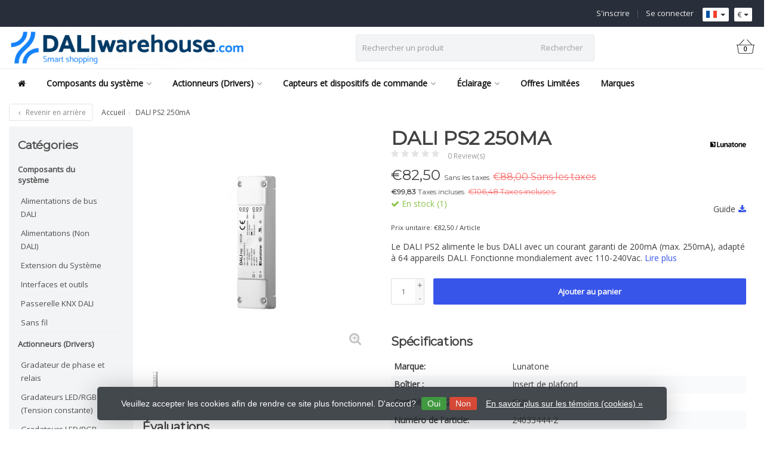

--- FILE ---
content_type: text/html;charset=utf-8
request_url: https://www.daliwarehouse.com/fr/24033444-2.html
body_size: 22754
content:
<!DOCTYPE HTML>
<html lang="fr">
  <!--  Theme Satisfy developed by Frontlabel - v1.5 - 28-8-2020 -->
  <head>
    <meta charset="utf-8"/>
<!-- [START] 'blocks/head.rain' -->
<!--

  (c) 2008-2026 Lightspeed Netherlands B.V.
  http://www.lightspeedhq.com
  Generated: 22-01-2026 @ 14:49:05

-->
<link rel="canonical" href="https://www.daliwarehouse.com/fr/24033444-2.html"/>
<link rel="alternate" href="https://www.daliwarehouse.com/fr/index.rss" type="application/rss+xml" title="Nouveaux produits"/>
<link href="https://cdn.webshopapp.com/assets/cookielaw.css?2025-02-20" rel="stylesheet" type="text/css"/>
<meta name="robots" content="noodp,noydir"/>
<meta name="google-site-verification" content="qKeSR0ixZ3AiUU7GNsRUnalP3mrO4DxiLMSD9tR58Wg"/>
<meta property="og:url" content="https://www.daliwarehouse.com/fr/24033444-2.html?source=facebook"/>
<meta property="og:site_name" content="DALIwarehouse.com"/>
<meta property="og:title" content="DALI PS2 250mA"/>
<meta property="og:description" content="DALI PS2: reliable power supply for the DALI bus, with 200mA guaranteed current (max. 250mA), suitable for 64 devices. Operates globally with 110-240Vac."/>
<meta property="og:image" content="https://cdn.webshopapp.com/shops/312122/files/346813562/lunatone-dali-ps2-250ma.jpg"/>
<!--[if lt IE 9]>
<script src="https://cdn.webshopapp.com/assets/html5shiv.js?2025-02-20"></script>
<![endif]-->
<!-- [END] 'blocks/head.rain' -->
    <title>DALI PS2 250mA - DALIwarehouse.com</title>
  <!-- TrustBox script -->
<script type="text/javascript" src="//widget.trustpilot.com/bootstrap/v5/tp.widget.bootstrap.min.js" async></script>
<!-- End TrustBox script -->
        <!-- Google Tag Manager -->
<script>(function(w,d,s,l,i){w[l]=w[l]||[];w[l].push({'gtm.start':
new Date().getTime(),event:'gtm.js'});var f=d.getElementsByTagName(s)[0],
j=d.createElement(s),dl=l!='dataLayer'?'&l='+l:'';j.async=true;j.src=
'https://www.googletagmanager.com/gtm.js?id='+i+dl;f.parentNode.insertBefore(j,f);
})(window,document,'script','dataLayer','GTM-TRKFX9K');</script>
<!-- End Google Tag Manager -->
    
    <!-- Global site tag (gtag.js) - Google Ads: 783421570 --> 
    <script async src="https://www.googletagmanager.com/gtag/js?id=AW-783421570"></script>
<script>
window.dataLayer = window.dataLayer || []; function gtag(){dataLayer.push(arguments);}
gtag('js', new Date());

gtag('config', 'AW-783421570', { 'allow_enhanced_conversions' : true }); </script> 
    
    <meta name="description" content="DALI PS2: reliable power supply for the DALI bus, with 200mA guaranteed current (max. 250mA), suitable for 64 devices. Operates globally with 110-240Vac.">
    <meta name="keywords" content="Lunatone, 24033444-2, 9010342010019, DALI, alimentation bus, 200mA, 250mA, appareils DALI, 110-240Vac, alimentation DALI, bus DALI, alimentation électrique">  
    <meta name="viewport" content="width=device-width, initial-scale=1, minimum-scale=1, maximum-scale=1, user-scalable=0"/>
    <meta name="apple-mobile-web-app-capable" content="yes">
    <meta name="mobile-web-app-capable" content="yes">
    <meta name="apple-mobile-web-app-status-bar-style" content="black"><meta property="og:type" content="website" />
        <meta property="og:description" content="Le DALI PS2 alimente le bus DALI avec un courant garanti de 200mA (max. 250mA), adapté à 64 appareils DALI. Fonctionne mondialement avec 110-240Vac." />
                <meta http-equiv="X-UA-Compatible" content="IE=Edge">
    
    <meta property="og:url" content="24033444-2.html" />    <meta property="og:title" content="Lunatone DALI PS2 250mA" />    <meta itemprop="brand" content="Lunatone" />    <meta property="og:description" content="Le DALI PS2 alimente le bus DALI avec un courant garanti de 200mA (max. 250mA), adapté à 64 appareils DALI. Fonctionne mondialement avec 110-240Vac." />    <meta itemprop="og:image" content="https://cdn.webshopapp.com/shops/312122/files/346813562/600x600x1/lunatone-dali-ps2-250ma.jpg" />  
    <meta itemprop="gtin13" content="9010342010019" />    <meta itemprop="mpn" content="24033444-2" />          
        <meta itemprop="price" content="82.50" />
        <meta itemprop="priceCurrency" content="EUR" />
  

    <link rel="canonical" href="https://www.daliwarehouse.com/fr/24033444-2.html" />
    <link rel="shortcut icon" href="https://cdn.webshopapp.com/shops/312122/themes/174881/v/368062/assets/favicon.ico?20201204134855" type="image/x-icon" />
    <link rel="stylesheet" href="https://fonts.googleapis.com/css2?family=Open+Sans&family=Montserrat&display=swap">
    


    <link rel="stylesheet" href="https://cdn.webshopapp.com/shops/312122/themes/174881/assets/font-awesome-min.css?20260121090931">
    <link rel="stylesheet" href="https://cdn.webshopapp.com/shops/312122/themes/174881/assets/bootstrap-min.css?20260121090931">

    <link rel="stylesheet" href="https://cdn.webshopapp.com/shops/312122/themes/174881/assets/style.css??20260121090931-260122-144905" />    
        <link rel="stylesheet" href="https://cdn.webshopapp.com/shops/312122/themes/174881/assets/style-product.css??20260121090931-260122-144905" />    
		    <link rel="stylesheet" href="https://cdn.webshopapp.com/shops/312122/themes/174881/assets/settings.css?4?20260121090931" />  
    <link rel="stylesheet" href="https://cdn.webshopapp.com/shops/312122/themes/174881/assets/jquery-fancybox-min.css?20260121090931" />     <link rel="stylesheet" href="https://cdn.webshopapp.com/shops/312122/themes/174881/assets/owl-carousel-min.css??20260121090931" /> 
    <link rel="stylesheet" href="https://cdn.webshopapp.com/shops/312122/themes/174881/assets/custom.css??20260121090931-260122-144905" />
  
    <script src="https://cdn.webshopapp.com/shops/312122/themes/174881/assets/jquery-min.js?20260121090931"></script>
    <script src="https://cdn.webshopapp.com/shops/312122/themes/174881/assets/jquery-lazy-min.js?20260121090931"></script>
    
    <script src="https://cdn.webshopapp.com/assets/jquery-ui-1-10-1.js?2025-02-20"></script> 
    <script src="https://cdn.webshopapp.com/shops/312122/themes/174881/assets/jquery-ui-touch-punch-min.js?20260121090931"></script>
    <script src="https://cdn.webshopapp.com/assets/gui.js?2025-02-20"></script>
    <script src="https://cdn.webshopapp.com/assets/gui-responsive-2-0.js?2025-02-20"></script> 
        
    <!--[if lt IE 9]>
    <link rel="stylesheet" href="https://cdn.webshopapp.com/shops/312122/themes/174881/assets/style-ie.css?20260121090931" />
    <![endif]-->
    
  </head>
  <body class=" nav-2 navself-helper osx">      
    
        <!-- Google Tag Manager (noscript) -->
<noscript><iframe src="https://www.googletagmanager.com/ns.html?id=GTM-TRKFX9K"
height="0" width="0" style="display:none;visibility:hidden"></iframe></noscript>
<!-- End Google Tag Manager (noscript) -->
    <div class="wrapper product product dali-ps2-250ma">
      <header class="navself  secondnav">
            <div class="topnav">
                <div class="container-fluid">
                    <div class="row">
                         <div class="col-sm-6 topnav-usp hidden-xs hidden-sm" style="display: flex; align-items: center; line-height: normal; font-weight: bold; height: 100% ;padding-top: 5px;padding-bottom: 5px;">
<!-- KERST 
                                    En raison des jours fériés, les commandes peuvent être expédiées plus tard et le retrait n'est pas possible.
                         KERST -->
                                                    </div>
                        <div class="col-xs-12 col-md-6">
                            
                            <!-- LANGUAGE VALUTA -->
                            <div class="langcur pull-right">
                                <ul>
                                                                        <li class="divide"></li>
                                                                         <li class="btn-group">
                                        <button type="button" class="btn btn-xs btn-default dropdown-toggle languages" data-toggle="dropdown"><span class="flag fr"></span> <span class="caret"></span></button>
                                        <ul class="dropdown-menu languages" role="menu">
                                                          


<li><a href="https://www.daliwarehouse.com/nl/go/product/115549505" title="Nederlands" lang="nl"><span class="flag nl"></span> Nederlands</a></li>
  
<li><a href="https://www.daliwarehouse.com/de/go/product/115549505" title="Deutsch" lang="de"><span class="flag de"></span> Deutsch</a></li>
  
<li><a href="https://www.daliwarehouse.com/en/go/product/115549505" title="English" lang="en"><span class="flag en"></span> English</a></li>
  
<li><a href="https://www.daliwarehouse.com/fr/go/product/115549505" title="Français" lang="fr"><span class="flag fr"></span> Français</a></li>
  
<li><a href="https://www.daliwarehouse.com/es/go/product/115549505" title="Español" lang="es"><span class="flag es"></span> Español</a></li>
  
<li><a href="https://www.daliwarehouse.com/it/go/product/115549505" title="Italiano" lang="it"><span class="flag it"></span> Italiano</a></li>
  
<li><a href="https://www.daliwarehouse.com/pt/go/product/115549505" title="Português" lang="pt"><span class="flag pt"></span> Português</a></li>
  
                                        </ul>
                                    </li>
                                                                         <li class="btn-group">
                                        <button type="button" class="btn btn-xs btn-default dropdown-toggle" data-toggle="dropdown">€ <span class="caret"></span>
              </button>
                                        <ul class="dropdown-menu currency" role="menu">
                                                                                        <li><a href="https://www.daliwarehouse.com/fr/session/currency/eur/" rel="nofollow" title="eur">€</a>
                                            </li>
                                                                                        <li><a href="https://www.daliwarehouse.com/fr/session/currency/gbp/" rel="nofollow" title="gbp">£</a>
                                            </li>
                                                                                        <li><a href="https://www.daliwarehouse.com/fr/session/currency/usd/" rel="nofollow" title="usd">$</a>
                                            </li>
                                                                                        <li><a href="https://www.daliwarehouse.com/fr/session/currency/aud/" rel="nofollow" title="aud">$</a>
                                            </li>
                                                                                        <li><a href="https://www.daliwarehouse.com/fr/session/currency/cad/" rel="nofollow" title="cad">C$</a>
                                            </li>
                                                                                        <li><a href="https://www.daliwarehouse.com/fr/session/currency/chf/" rel="nofollow" title="chf">CHF</a>
                                            </li>
                                                                                        <li><a href="https://www.daliwarehouse.com/fr/session/currency/cny/" rel="nofollow" title="cny">¥</a>
                                            </li>
                                                                                        <li><a href="https://www.daliwarehouse.com/fr/session/currency/hkd/" rel="nofollow" title="hkd">HK$</a>
                                            </li>
                                                                                        <li><a href="https://www.daliwarehouse.com/fr/session/currency/jpy/" rel="nofollow" title="jpy">¥</a>
                                            </li>
                                                                                        <li><a href="https://www.daliwarehouse.com/fr/session/currency/bgn/" rel="nofollow" title="bgn">лв</a>
                                            </li>
                                                                                        <li><a href="https://www.daliwarehouse.com/fr/session/currency/hrk/" rel="nofollow" title="hrk">kn</a>
                                            </li>
                                                                                        <li><a href="https://www.daliwarehouse.com/fr/session/currency/czk/" rel="nofollow" title="czk">Kč</a>
                                            </li>
                                                                                        <li><a href="https://www.daliwarehouse.com/fr/session/currency/dkk/" rel="nofollow" title="dkk">kr</a>
                                            </li>
                                                                                        <li><a href="https://www.daliwarehouse.com/fr/session/currency/huf/" rel="nofollow" title="huf">Ft</a>
                                            </li>
                                                                                        <li><a href="https://www.daliwarehouse.com/fr/session/currency/pln/" rel="nofollow" title="pln">zł</a>
                                            </li>
                                                                                        <li><a href="https://www.daliwarehouse.com/fr/session/currency/ron/" rel="nofollow" title="ron">L</a>
                                            </li>
                                                                                        <li><a href="https://www.daliwarehouse.com/fr/session/currency/sek/" rel="nofollow" title="sek">kr</a>
                                            </li>
                                                                                    </ul>
                                    </li>
                                                                    </ul>
                            </div>
                            <!-- /LANGUAGE VALUTA -->
                            <!-- ACCOUNT -->
<!-- KERST 
                          <div class="hidden-md hidden-lg" style="display: flex; align-items: center; line-height: normal; font-weight: bold; height: 100% ;padding-top: 5px;padding-bottom: 5px;">
                                                        En raison des jours fériés, les commandes peuvent être expédiées plus tard, et le retrait n'est pas possible.
                                        </div>
                           KERST -->
                            <div class="account hidden-xs">
                                <ul>
                                                                        <li><a href="https://www.daliwarehouse.com/fr/account/" title="Mon compte">Se connecter </a></li>
                                    <li class="divider">|</li>
                                    <li><a href="https://www.daliwarehouse.com/fr/account/register/" title="S&#039;inscrire">S&#039;inscrire </a></li>
                                                                    </ul>
                            </div>
                            <!-- /ACCOUNT -->
                        </div>
                    </div>
                </div>
            </div>
  <!-- KERST -->
<div class="hidden-md hidden-lg"><br></div>
<!-- KERST -->
  
             
            	<!-- NAVIGATION -->
            <div class="navigation nav-2 option-1">
                                  
                <div class="container-fluid">
                    <div class="shoppingcart iconbasket">
                        <a href="https://www.daliwarehouse.com/fr/cart/" title="Panier">
                                      <svg xmlns="http://www.w3.org/2000/svg" class="shoppingbag" x="0px" y="0px" viewBox="0 0 576 512">
<path d="M105.919,472c-19.855,0-36.889-14.83-39.62-34.497L35.535,216h-23.41c-2.206,0-4-1.794-4-4v-8c0-2.206,1.794-4,4-4h80.438  L234.18,42.648c1.537-1.708,3.649-2.649,5.949-2.649c1.977,0,3.876,0.73,5.349,2.055c1.588,1.43,2.524,3.392,2.637,5.526  c0.112,2.134-0.613,4.183-2.042,5.771L114.087,200h348.076L330.18,53.352c-1.431-1.589-2.156-3.639-2.044-5.772  c0.112-2.133,1.049-4.096,2.638-5.525c1.472-1.325,3.371-2.055,5.348-2.055c2.301,0,4.413,0.94,5.949,2.647L483.688,200h80.438  c2.206,0,4,1.794,4,4v8c0,2.206-1.794,4-4,4h-23.41l-30.764,221.503C507.22,457.17,490.187,472,470.331,472H105.919z   M82.147,435.301C83.786,447.101,94.006,456,105.919,456h364.412c11.913,0,22.133-8.898,23.771-20.698L524.562,216H51.689  L82.147,435.301z M400.125,400c-4.411,0-8-3.589-8-8V280c0-4.411,3.589-8,8-8s8,3.589,8,8v112  C408.125,396.411,404.536,400,400.125,400z M288.125,400c-4.411,0-8-3.589-8-8V280c0-4.411,3.589-8,8-8s8,3.589,8,8v112  C296.125,396.411,292.536,400,288.125,400z M176.125,400c-4.411,0-8-3.589-8-8V280c0-4.411,3.589-8,8-8s8,3.589,8,8v112  C184.125,396.411,180.536,400,176.125,400z"/>
</svg>
                               </a>
                        <span class="cart">
              <span class="cart-total-quantity">0</span>
                        </span>
                    </div>

                    
                  	<div class="first-section hidden-xs hidden-sm">
                      <div class="logo">
                        <a class="" href="https://www.daliwarehouse.com/fr/">
                          <img src="https://cdn.webshopapp.com/shops/312122/themes/174881/v/367494/assets/logo-non-scroll.png?20201125152314" class="light-version" alt="DALIwarehouse.com" />
                        </a>
                      </div>
                     <!-- SEARCH -->
                        <div class="searchtop ">
                            
                            <div class="search hidden-xs">
                                <form class="" role="search" action="https://www.daliwarehouse.com/fr/search/" method="get" id="form_search">
                                    <div class="input-group">
                                        <div class="inputholder">
                                            <input type="text" class="form-control" autocomplete="off" placeholder="Rechercher un produit" name="q" id="srch">
                                            <button type="submit" class="searchbtn">Rechercher</button>
                                        </div>
                                    </div>
                                    <div class="autocomplete">
                                        <div class="arrow"></div>
                                        <div class="products-livesearch"></div>
                                        <div class="more">
                                            <a href="#">Afficher tous les résultats <span>(0)</span></a>
                                        </div>
                                        <div class="notfound">Aucun produit n’a été trouvé...</div>
                                    </div>
                                </form>
                            </div>
                        </div>
                        <!-- /SEARCH -->
                      <div class="right-section">
                        
                                              <!-- CART -->
                        <div class="carttop iconbasket">
                            <a href="https://www.daliwarehouse.com/fr/cart/" title="Panier">
                        <svg xmlns="http://www.w3.org/2000/svg" class="shoppingbag" x="0px" y="0px" viewBox="0 0 576 512">
<path d="M105.919,472c-19.855,0-36.889-14.83-39.62-34.497L35.535,216h-23.41c-2.206,0-4-1.794-4-4v-8c0-2.206,1.794-4,4-4h80.438  L234.18,42.648c1.537-1.708,3.649-2.649,5.949-2.649c1.977,0,3.876,0.73,5.349,2.055c1.588,1.43,2.524,3.392,2.637,5.526  c0.112,2.134-0.613,4.183-2.042,5.771L114.087,200h348.076L330.18,53.352c-1.431-1.589-2.156-3.639-2.044-5.772  c0.112-2.133,1.049-4.096,2.638-5.525c1.472-1.325,3.371-2.055,5.348-2.055c2.301,0,4.413,0.94,5.949,2.647L483.688,200h80.438  c2.206,0,4,1.794,4,4v8c0,2.206-1.794,4-4,4h-23.41l-30.764,221.503C507.22,457.17,490.187,472,470.331,472H105.919z   M82.147,435.301C83.786,447.101,94.006,456,105.919,456h364.412c11.913,0,22.133-8.898,23.771-20.698L524.562,216H51.689  L82.147,435.301z M400.125,400c-4.411,0-8-3.589-8-8V280c0-4.411,3.589-8,8-8s8,3.589,8,8v112  C408.125,396.411,404.536,400,400.125,400z M288.125,400c-4.411,0-8-3.589-8-8V280c0-4.411,3.589-8,8-8s8,3.589,8,8v112  C296.125,396.411,292.536,400,288.125,400z M176.125,400c-4.411,0-8-3.589-8-8V280c0-4.411,3.589-8,8-8s8,3.589,8,8v112  C184.125,396.411,180.536,400,176.125,400z"/>
</svg>
                                 <span class="cart">
              <span class="cart-total-quantity">0</span>
            </span>
          </a>
                            <div class="view-cart">
                                <div class="cartproduct text-center">
  <span class="empty">Votre panier est vide<svg version="1.1" class="shoppingbag" xmlns="http://www.w3.org/2000/svg" xmlns:xlink="http://www.w3.org/1999/xlink" x="0px" y="0px" viewBox="0 0 65.2 65.2" style="enable-background:new 0 0 65.2 65.2;" xml:space="preserve"><path d="M54.6,12.6h-12c-0.4-6.7-4.7-12-10-12c-5.3,0-9.6,5.3-10,12h-12l-2.1,52h48.1L54.6,12.6z M32.6,2.6c4.2,0,7.6,4.4,8,10H24.6C25,7,28.4,2.6,32.6,2.6z M10.6,62.6l1.9-48h40.1l1.9,48H10.6z"/></svg></span>
</div>

  

                            </div>
                        </div>
                        <!-- /CART -->
                        
                      </div>
											 
                        
                    </div>
                  
                  
                    <!-- MEGANAV -->
                    <nav class="nav desktop meganav hidden-xs hidden-sm">
                        <ul class="visible-links">
                            <li class="item home hidden-xs hidden-sm">
                                <a class="itemlink" href="https://www.daliwarehouse.com/fr/"><i class="fa fa-home" aria-hidden="true"></i></a>
                            </li>

                                                        <li class="item sub classicmenu composants-du-système">
                                <a class="itemlink" href="https://www.daliwarehouse.com/fr/composants-du-systeme/" title="Composants du système"  data-featured-url="https://cdn.webshopapp.com/shops/312122/files/347007638/280x200x1/composants-du-systeme.jpg" data-original-url="https://cdn.webshopapp.com/shops/312122/files/347007638/280x200x1/composants-du-systeme.jpg" >Composants du système<i class="fa fa-angle-down" aria-hidden="true"></i></a>                                  <ul class="subnav">
                                                                        <li class="col-sm-3">
                                        <ul>
                                            <li class="img-category-stage">
                                                <img src="https://cdn.webshopapp.com/shops/312122/files/347007638/280x200x1/composants-du-systeme.jpg" width="280" height="200" alt="Composants du système" title="Composants du système" data-original-url="https://cdn.webshopapp.com/shops/312122/files/347007638/280x200x1/composants-du-systeme.jpg" class="img-responsive navcat" />
                                            </li>
                                        </ul>
                                    </li>
                                                                                                           <li class="col-sm-2 nopaddingr nosub">
                                        <ul>
                                            <li class="subheader"><a href="https://www.daliwarehouse.com/fr/composants-du-systeme/alimentations-de-bus-dali/" title="Alimentations de bus DALI"  data-featured-url="https://cdn.webshopapp.com/shops/312122/files/462227236/280x200x2/alimentations-de-bus-dali.jpg" data-original-url="https://cdn.webshopapp.com/shops/312122/files/462227236/280x200x2/alimentations-de-bus-dali.jpg" >Alimentations de bus DALI</a>                                             </li>



                                        </ul>
                                    </li>
                                                                        <li class="col-sm-2 nopaddingr nosub">
                                        <ul>
                                            <li class="subheader"><a href="https://www.daliwarehouse.com/fr/composants-du-systeme/alimentations-non-dali/" title="Alimentations (Non DALI)"  data-featured-url="https://cdn.webshopapp.com/shops/312122/files/462227273/280x200x2/alimentations-non-dali.jpg" data-original-url="https://cdn.webshopapp.com/shops/312122/files/462227273/280x200x2/alimentations-non-dali.jpg" >Alimentations (Non DALI)</a>                                             </li>



                                        </ul>
                                    </li>
                                                                        <li class="col-sm-2 nopaddingr nosub">
                                        <ul>
                                            <li class="subheader"><a href="https://www.daliwarehouse.com/fr/composants-du-systeme/extension-du-systeme/" title="Extension du Système"  data-featured-url="https://cdn.webshopapp.com/shops/312122/files/357605763/280x200x2/extension-du-systeme.jpg" data-original-url="https://cdn.webshopapp.com/shops/312122/files/357605763/280x200x2/extension-du-systeme.jpg" >Extension du Système</a>                                             </li>



                                        </ul>
                                    </li>
                                                                        <li class="col-sm-2 nopaddingr nosub">
                                        <ul>
                                            <li class="subheader"><a href="https://www.daliwarehouse.com/fr/composants-du-systeme/interfaces-et-outils/" title="Interfaces et outils"  data-featured-url="https://cdn.webshopapp.com/shops/312122/files/357605924/280x200x2/interfaces-et-outils.jpg" data-original-url="https://cdn.webshopapp.com/shops/312122/files/357605924/280x200x2/interfaces-et-outils.jpg" >Interfaces et outils</a>                                             </li>



                                        </ul>
                                    </li>
                                                                        <li class="col-sm-2 nopaddingr nosub">
                                        <ul>
                                            <li class="subheader"><a href="https://www.daliwarehouse.com/fr/composants-du-systeme/passerelle-knx-dali/" title="Passerelle KNX DALI"  data-featured-url="https://cdn.webshopapp.com/shops/312122/files/357768487/280x200x2/passerelle-knx-dali.jpg" data-original-url="https://cdn.webshopapp.com/shops/312122/files/357768487/280x200x2/passerelle-knx-dali.jpg" >Passerelle KNX DALI</a>                                             </li>



                                        </ul>
                                    </li>
                                                                        <li class="col-sm-2 nopaddingr nosub">
                                        <ul>
                                            <li class="subheader"><a href="https://www.daliwarehouse.com/fr/composants-du-systeme/sans-fil/" title="Sans fil"  data-featured-url="https://cdn.webshopapp.com/shops/312122/files/357605968/280x200x2/sans-fil.jpg" data-original-url="https://cdn.webshopapp.com/shops/312122/files/357605968/280x200x2/sans-fil.jpg" >Sans fil</a>                                             </li>



                                        </ul>
                                    </li>
                                                                     </ul>
                                                            </li>
                                                        <li class="item sub classicmenu actionneurs-(drivers)">
                                <a class="itemlink" href="https://www.daliwarehouse.com/fr/actionneurs-drivers/" title="Actionneurs (Drivers)"  data-featured-url="https://cdn.webshopapp.com/shops/312122/files/347010268/280x200x1/actionneurs-drivers.jpg" data-original-url="https://cdn.webshopapp.com/shops/312122/files/347010268/280x200x1/actionneurs-drivers.jpg" >Actionneurs (Drivers)<i class="fa fa-angle-down" aria-hidden="true"></i></a>                                  <ul class="subnav">
                                                                        <li class="col-sm-3">
                                        <ul>
                                            <li class="img-category-stage">
                                                <img src="https://cdn.webshopapp.com/shops/312122/files/347010268/280x200x1/actionneurs-drivers.jpg" width="280" height="200" alt="Actionneurs (Drivers)" title="Actionneurs (Drivers)" data-original-url="https://cdn.webshopapp.com/shops/312122/files/347010268/280x200x1/actionneurs-drivers.jpg" class="img-responsive navcat" />
                                            </li>
                                        </ul>
                                    </li>
                                                                                                           <li class="col-sm-2 nopaddingr nosub">
                                        <ul>
                                            <li class="subheader"><a href="https://www.daliwarehouse.com/fr/actionneurs-drivers/gradateur-de-phase-et-relais/" title="Gradateur de phase et relais"  data-featured-url="https://cdn.webshopapp.com/shops/312122/files/357606034/280x200x2/gradateur-de-phase-et-relais.jpg" data-original-url="https://cdn.webshopapp.com/shops/312122/files/357606034/280x200x2/gradateur-de-phase-et-relais.jpg" >Gradateur de phase et relais</a>                                             </li>



                                        </ul>
                                    </li>
                                                                        <li class="col-sm-2 nopaddingr nosub">
                                        <ul>
                                            <li class="subheader"><a href="https://www.daliwarehouse.com/fr/actionneurs-drivers/gradateurs-led-rgb-tension-constante/" title="Gradateurs LED/RGB (Tension constante)"  data-featured-url="https://cdn.webshopapp.com/shops/312122/files/473848134/280x200x2/gradateurs-led-rgb-tension-constante.jpg" data-original-url="https://cdn.webshopapp.com/shops/312122/files/473848134/280x200x2/gradateurs-led-rgb-tension-constante.jpg" >Gradateurs LED/RGB (Tension constante)</a>                                             </li>



                                        </ul>
                                    </li>
                                                                        <li class="col-sm-2 nopaddingr nosub">
                                        <ul>
                                            <li class="subheader"><a href="https://www.daliwarehouse.com/fr/actionneurs-drivers/gradateurs-led-rgb-courant-constant/" title="Gradateurs LED/RGB (Courant constant)"  data-featured-url="https://cdn.webshopapp.com/shops/312122/files/473848106/280x200x2/gradateurs-led-rgb-courant-constant.jpg" data-original-url="https://cdn.webshopapp.com/shops/312122/files/473848106/280x200x2/gradateurs-led-rgb-courant-constant.jpg" >Gradateurs LED/RGB (Courant constant)</a>                                             </li>



                                        </ul>
                                    </li>
                                                                        <li class="col-sm-2 nopaddingr nosub">
                                        <ul>
                                            <li class="subheader"><a href="https://www.daliwarehouse.com/fr/actionneurs-drivers/convertisseurs-de-signal/" title="Convertisseurs de signal"  data-featured-url="https://cdn.webshopapp.com/shops/312122/files/357606005/280x200x2/convertisseurs-de-signal.jpg" data-original-url="https://cdn.webshopapp.com/shops/312122/files/357606005/280x200x2/convertisseurs-de-signal.jpg" >Convertisseurs de signal</a>                                             </li>



                                        </ul>
                                    </li>
                                                                        <li class="col-sm-2 nopaddingr nosub">
                                        <ul>
                                            <li class="subheader"><a href="https://www.daliwarehouse.com/fr/actionneurs-drivers/sans-fil/" title="Sans fil"  data-featured-url="https://cdn.webshopapp.com/shops/312122/files/357606064/280x200x2/sans-fil.jpg" data-original-url="https://cdn.webshopapp.com/shops/312122/files/357606064/280x200x2/sans-fil.jpg" >Sans fil</a>                                             </li>



                                        </ul>
                                    </li>
                                                                        <li class="col-sm-2 nopaddingr nosub">
                                        <ul>
                                            <li class="subheader"><a href="https://www.daliwarehouse.com/fr/actionneurs-drivers/accessoires/" title="Accessoires"  data-featured-url="https://cdn.webshopapp.com/shops/312122/files/473853768/280x200x2/accessoires.jpg" data-original-url="https://cdn.webshopapp.com/shops/312122/files/473853768/280x200x2/accessoires.jpg" >Accessoires</a>                                             </li>



                                        </ul>
                                    </li>
                                                                     </ul>
                                                            </li>
                                                        <li class="item sub classicmenu capteurs-et-dispositifs-de-commande">
                                <a class="itemlink" href="https://www.daliwarehouse.com/fr/capteurs-et-dispositifs-de-commande/" title="Capteurs et dispositifs de commande"  data-featured-url="https://cdn.webshopapp.com/shops/312122/files/347050507/280x200x1/capteurs-et-dispositifs-de-commande.jpg" data-original-url="https://cdn.webshopapp.com/shops/312122/files/347050507/280x200x1/capteurs-et-dispositifs-de-commande.jpg" >Capteurs et dispositifs de commande<i class="fa fa-angle-down" aria-hidden="true"></i></a>                                  <ul class="subnav">
                                                                        <li class="col-sm-3">
                                        <ul>
                                            <li class="img-category-stage">
                                                <img src="https://cdn.webshopapp.com/shops/312122/files/347050507/280x200x1/capteurs-et-dispositifs-de-commande.jpg" width="280" height="200" alt="Capteurs et dispositifs de commande" title="Capteurs et dispositifs de commande" data-original-url="https://cdn.webshopapp.com/shops/312122/files/347050507/280x200x1/capteurs-et-dispositifs-de-commande.jpg" class="img-responsive navcat" />
                                            </li>
                                        </ul>
                                    </li>
                                                                                                           <li class="col-sm-2 nopaddingr nosub">
                                        <ul>
                                            <li class="subheader"><a href="https://www.daliwarehouse.com/fr/capteurs-et-dispositifs-de-commande/coupleur-et-controles/" title="Coupleur et contrôles"  data-featured-url="https://cdn.webshopapp.com/shops/312122/files/357606091/280x200x2/coupleur-et-controles.jpg" data-original-url="https://cdn.webshopapp.com/shops/312122/files/357606091/280x200x2/coupleur-et-controles.jpg" >Coupleur et contrôles</a>                                             </li>



                                        </ul>
                                    </li>
                                                                        <li class="col-sm-2 nopaddingr nosub">
                                        <ul>
                                            <li class="subheader"><a href="https://www.daliwarehouse.com/fr/capteurs-et-dispositifs-de-commande/dispositifs-de-commande/" title="Dispositifs de commande"  data-featured-url="https://cdn.webshopapp.com/shops/312122/files/357606119/280x200x2/dispositifs-de-commande.jpg" data-original-url="https://cdn.webshopapp.com/shops/312122/files/357606119/280x200x2/dispositifs-de-commande.jpg" >Dispositifs de commande</a>                                             </li>



                                        </ul>
                                    </li>
                                                                        <li class="col-sm-2 nopaddingr nosub">
                                        <ul>
                                            <li class="subheader"><a href="https://www.daliwarehouse.com/fr/capteurs-et-dispositifs-de-commande/capteurs/" title="Capteurs"  data-featured-url="https://cdn.webshopapp.com/shops/312122/files/357606158/280x200x2/capteurs.jpg" data-original-url="https://cdn.webshopapp.com/shops/312122/files/357606158/280x200x2/capteurs.jpg" >Capteurs</a>                                             </li>



                                        </ul>
                                    </li>
                                                                        <li class="col-sm-2 nopaddingr nosub">
                                        <ul>
                                            <li class="subheader"><a href="https://www.daliwarehouse.com/fr/capteurs-et-dispositifs-de-commande/sans-fil/" title="Sans fil"  data-featured-url="https://cdn.webshopapp.com/shops/312122/files/357606239/280x200x2/sans-fil.jpg" data-original-url="https://cdn.webshopapp.com/shops/312122/files/357606239/280x200x2/sans-fil.jpg" >Sans fil</a>                                             </li>



                                        </ul>
                                    </li>
                                                                        <li class="col-sm-2 nopaddingr nosub">
                                        <ul>
                                            <li class="subheader"><a href="https://www.daliwarehouse.com/fr/capteurs-et-dispositifs-de-commande/accessoires/" title="Accessoires"  data-featured-url="https://cdn.webshopapp.com/shops/312122/files/473853745/280x200x2/accessoires.jpg" data-original-url="https://cdn.webshopapp.com/shops/312122/files/473853745/280x200x2/accessoires.jpg" >Accessoires</a>                                             </li>



                                        </ul>
                                    </li>
                                                                     </ul>
                                                            </li>
                                                        <li class="item sub classicmenu éclairage">
                                <a class="itemlink" href="https://www.daliwarehouse.com/fr/eclairage/" title="Éclairage"  data-featured-url="https://cdn.webshopapp.com/shops/312122/files/485090688/280x200x1/eclairage.jpg" data-original-url="https://cdn.webshopapp.com/shops/312122/files/485090688/280x200x1/eclairage.jpg" >Éclairage<i class="fa fa-angle-down" aria-hidden="true"></i></a>                                  <ul class="subnav">
                                                                        <li class="col-sm-3">
                                        <ul>
                                            <li class="img-category-stage">
                                                <img src="https://cdn.webshopapp.com/shops/312122/files/485090688/280x200x1/eclairage.jpg" width="280" height="200" alt="Éclairage" title="Éclairage" data-original-url="https://cdn.webshopapp.com/shops/312122/files/485090688/280x200x1/eclairage.jpg" class="img-responsive navcat" />
                                            </li>
                                        </ul>
                                    </li>
                                                                                                           <li class="col-sm-2 nopaddingr">
                                        <ul>
                                            <li class="subheader"><a href="https://www.daliwarehouse.com/fr/eclairage/bandes-led/" title="Bandes LED"  data-featured-url="https://cdn.webshopapp.com/shops/312122/files/485090631/280x200x2/bandes-led.jpg" data-original-url="https://cdn.webshopapp.com/shops/312122/files/485090631/280x200x2/bandes-led.jpg" >Bandes LED<i class="fa fa-angle-down" aria-hidden="true"></i></a>                                                 <ul>
                                                                                                        <li><a href="https://www.daliwarehouse.com/fr/eclairage/bandes-led/24-volts/" >24 Volts</a>
                                                                                                          </li>
                                                                                                        <li><a href="https://www.daliwarehouse.com/fr/eclairage/bandes-led/48-volts/" >48 Volts</a>
                                                                                                          </li>
                                                                                                    </ul>
                                                                                            </li>



                                        </ul>
                                    </li>
                                                                        <li class="col-sm-2 nopaddingr nosub">
                                        <ul>
                                            <li class="subheader"><a href="https://www.daliwarehouse.com/fr/eclairage/downlights-spots/" title="Downlights &amp; Spots"  data-featured-url="https://cdn.webshopapp.com/shops/312122/files/485090737/280x200x2/downlights-spots.jpg" data-original-url="https://cdn.webshopapp.com/shops/312122/files/485090737/280x200x2/downlights-spots.jpg" >Downlights &amp; Spots</a>                                             </li>



                                        </ul>
                                    </li>
                                                                        <li class="col-sm-2 nopaddingr nosub">
                                        <ul>
                                            <li class="subheader"><a href="https://www.daliwarehouse.com/fr/eclairage/accessoires/" title="Accessoires"  data-featured-url="https://cdn.webshopapp.com/shops/312122/files/485090754/280x200x2/accessoires.jpg" data-original-url="https://cdn.webshopapp.com/shops/312122/files/485090754/280x200x2/accessoires.jpg" >Accessoires</a>                                             </li>



                                        </ul>
                                    </li>
                                                                     </ul>
                                                            </li>
                                                        <li class="item classicmenu offres-limitées">
                                <a class="itemlink" href="https://www.daliwarehouse.com/fr/offres-limitees/" title="Offres Limitées" >Offres Limitées</a>                              </li>
                             
                          
                           
                           
                          
                          
                          
                           
                                                     <li class="item classicmenu "><a class="itemlink" href="https://www.daliwarehouse.com/fr/brands/" title="Marques"><i class="fa fa-tags visible-xs visible-sm" aria-hidden="true"></i>
            Marques</a></li>
                             
                                                    
                                                    
                        </ul>
                        <div class="morelinks">
                            <button><i class="fa fa-ellipsis-h" aria-hidden="true"></i></button>
                            <ul class="hidden-links hidden"></ul>
                        </div>
                  </nav>
          			  <!-- NAVIGATION -->              					<!-- MOBILE NAV -->
            
<div class="navigation visible-xs visible-sm">
                <div class="container-fluid">
                    <div class="shoppingcart iconbasket">
                        <a href="https://www.daliwarehouse.com/fr/cart/" title="Panier">
                        <svg xmlns="http://www.w3.org/2000/svg" class="shoppingbag" x="0px" y="0px" viewBox="0 0 576 512">
<path d="M105.919,472c-19.855,0-36.889-14.83-39.62-34.497L35.535,216h-23.41c-2.206,0-4-1.794-4-4v-8c0-2.206,1.794-4,4-4h80.438  L234.18,42.648c1.537-1.708,3.649-2.649,5.949-2.649c1.977,0,3.876,0.73,5.349,2.055c1.588,1.43,2.524,3.392,2.637,5.526  c0.112,2.134-0.613,4.183-2.042,5.771L114.087,200h348.076L330.18,53.352c-1.431-1.589-2.156-3.639-2.044-5.772  c0.112-2.133,1.049-4.096,2.638-5.525c1.472-1.325,3.371-2.055,5.348-2.055c2.301,0,4.413,0.94,5.949,2.647L483.688,200h80.438  c2.206,0,4,1.794,4,4v8c0,2.206-1.794,4-4,4h-23.41l-30.764,221.503C507.22,457.17,490.187,472,470.331,472H105.919z   M82.147,435.301C83.786,447.101,94.006,456,105.919,456h364.412c11.913,0,22.133-8.898,23.771-20.698L524.562,216H51.689  L82.147,435.301z M400.125,400c-4.411,0-8-3.589-8-8V280c0-4.411,3.589-8,8-8s8,3.589,8,8v112  C408.125,396.411,404.536,400,400.125,400z M288.125,400c-4.411,0-8-3.589-8-8V280c0-4.411,3.589-8,8-8s8,3.589,8,8v112  C296.125,396.411,292.536,400,288.125,400z M176.125,400c-4.411,0-8-3.589-8-8V280c0-4.411,3.589-8,8-8s8,3.589,8,8v112  C184.125,396.411,180.536,400,176.125,400z"/>
</svg>
                               </a>
                        <span class="cart">
              <span class="cart-total-quantity">0</span>
                        </span>
                    </div>

                   <!-- SEARCH -->
                        <div class="searchtop pull-right">
                            <svg version="1.1" class="searchmagnifier" xmlns="http://www.w3.org/2000/svg" xmlns:xlink="http://www.w3.org/1999/xlink" x="0px" y="0px" viewBox="0 0 65.2 65.2" style="enable-background:new 0 0 65.2 65.2;" xml:space="preserve">
            <path d="M49.9,26.1c0-13.1-10.6-23.7-23.7-23.7C13.1,2.4,2.4,13.1,2.4,26.1c0,13.1,10.6,23.7,23.7,23.7c5.7,0,11.3-2.1,15.6-5.9
            l0.4-0.3l18.8,18.8c0.4,0.4,1.1,0.4,1.6,0c0.4-0.4,0.4-1.1,0-1.6L43.7,42.1l0.3-0.4C47.8,37.4,49.9,31.9,49.9,26.1z M26.1,47.6
            C14.3,47.6,4.7,38,4.7,26.1S14.3,4.7,26.1,4.7s21.5,9.6,21.5,21.5S38,47.6,26.1,47.6z"/>
          </svg>
                            <div class="search">
                                <form class="" role="search" action="https://www.daliwarehouse.com/fr/search/" method="get" id="form_search">
                                    <div class="input-group">
                                        <div class="inputholder">
                                            <input type="text" class="form-control" autocomplete="off" placeholder="Rechercher un produit" name="q" id="srch">
                                            <button type="submit" class="searchbtn">Rechercher</button>
                                        </div>
                                    </div>
                                    <div class="autocomplete">
                                        <div class="arrow"></div>
                                        <div class="products-livesearch"></div>
                                        <div class="more">
                                            <a href="#">Afficher tous les résultats <span>(0)</span></a>
                                        </div>
                                        <div class="notfound">Aucun produit n’a été trouvé...</div>
                                    </div>
                                </form>
                            </div>
                        </div>
                        <!-- /SEARCH -->
                  
                  
                  
                  
                  
                    <ul class="burger">
                        <li class='closenav'></li>
                        <li class="bars">
                            <span class="bar"></span>
                            <span class="bar"></span>
                            <span class="bar"></span>
                            <span>MENU</span>
                        </li>
                    </ul>
              


                    

                    <!-- MOBILE NAV -->
                    <nav class="mobile hidden-md hidden-lg">
                        <ul>
                            <li class="item logo">
                                <a class="itemlink" href="https://www.daliwarehouse.com/fr/">
              <img src="https://cdn.webshopapp.com/shops/312122/themes/174881/v/367494/assets/logo.png?20201125152314" alt="DALIwarehouse.com" />
            </a>
                            </li>
                            <li class="item home  hidden-xs hidden-sm ">
                                <a class="itemlink" href="https://www.daliwarehouse.com/fr/"><i class="fa fa-home" aria-hidden="true"></i></a>
                            </li>
                                                        <li class="item sub composants-du-système">
                                <a class="itemlink" href="https://www.daliwarehouse.com/fr/composants-du-systeme/" title="Composants du système">Composants du système</a>                                 <div class="togglesub"><i class="fa fa-angle-down" aria-hidden="true"></i></div>
                                <ul class="subnav">
                                                                        <li class="subitem">
                                        <a class="subitemlink" href="https://www.daliwarehouse.com/fr/composants-du-systeme/alimentations-de-bus-dali/" title="Alimentations de bus DALI">Alimentations de bus DALI</a>                                      </li>
                                                                        <li class="subitem">
                                        <a class="subitemlink" href="https://www.daliwarehouse.com/fr/composants-du-systeme/alimentations-non-dali/" title="Alimentations (Non DALI)">Alimentations (Non DALI)</a>                                      </li>
                                                                        <li class="subitem">
                                        <a class="subitemlink" href="https://www.daliwarehouse.com/fr/composants-du-systeme/extension-du-systeme/" title="Extension du Système">Extension du Système</a>                                      </li>
                                                                        <li class="subitem">
                                        <a class="subitemlink" href="https://www.daliwarehouse.com/fr/composants-du-systeme/interfaces-et-outils/" title="Interfaces et outils">Interfaces et outils</a>                                      </li>
                                                                        <li class="subitem">
                                        <a class="subitemlink" href="https://www.daliwarehouse.com/fr/composants-du-systeme/passerelle-knx-dali/" title="Passerelle KNX DALI">Passerelle KNX DALI</a>                                      </li>
                                                                        <li class="subitem">
                                        <a class="subitemlink" href="https://www.daliwarehouse.com/fr/composants-du-systeme/sans-fil/" title="Sans fil">Sans fil</a>                                      </li>
                                                                    </ul>
                                                            </li>
                                                        <li class="item sub actionneurs-(drivers)">
                                <a class="itemlink" href="https://www.daliwarehouse.com/fr/actionneurs-drivers/" title="Actionneurs (Drivers)">Actionneurs (Drivers)</a>                                 <div class="togglesub"><i class="fa fa-angle-down" aria-hidden="true"></i></div>
                                <ul class="subnav">
                                                                        <li class="subitem">
                                        <a class="subitemlink" href="https://www.daliwarehouse.com/fr/actionneurs-drivers/gradateur-de-phase-et-relais/" title="Gradateur de phase et relais">Gradateur de phase et relais</a>                                      </li>
                                                                        <li class="subitem">
                                        <a class="subitemlink" href="https://www.daliwarehouse.com/fr/actionneurs-drivers/gradateurs-led-rgb-tension-constante/" title="Gradateurs LED/RGB (Tension constante)">Gradateurs LED/RGB (Tension constante)</a>                                      </li>
                                                                        <li class="subitem">
                                        <a class="subitemlink" href="https://www.daliwarehouse.com/fr/actionneurs-drivers/gradateurs-led-rgb-courant-constant/" title="Gradateurs LED/RGB (Courant constant)">Gradateurs LED/RGB (Courant constant)</a>                                      </li>
                                                                        <li class="subitem">
                                        <a class="subitemlink" href="https://www.daliwarehouse.com/fr/actionneurs-drivers/convertisseurs-de-signal/" title="Convertisseurs de signal">Convertisseurs de signal</a>                                      </li>
                                                                        <li class="subitem">
                                        <a class="subitemlink" href="https://www.daliwarehouse.com/fr/actionneurs-drivers/sans-fil/" title="Sans fil">Sans fil</a>                                      </li>
                                                                        <li class="subitem">
                                        <a class="subitemlink" href="https://www.daliwarehouse.com/fr/actionneurs-drivers/accessoires/" title="Accessoires">Accessoires</a>                                      </li>
                                                                    </ul>
                                                            </li>
                                                        <li class="item sub capteurs-et-dispositifs-de-commande">
                                <a class="itemlink" href="https://www.daliwarehouse.com/fr/capteurs-et-dispositifs-de-commande/" title="Capteurs et dispositifs de commande">Capteurs et dispositifs de commande</a>                                 <div class="togglesub"><i class="fa fa-angle-down" aria-hidden="true"></i></div>
                                <ul class="subnav">
                                                                        <li class="subitem">
                                        <a class="subitemlink" href="https://www.daliwarehouse.com/fr/capteurs-et-dispositifs-de-commande/coupleur-et-controles/" title="Coupleur et contrôles">Coupleur et contrôles</a>                                      </li>
                                                                        <li class="subitem">
                                        <a class="subitemlink" href="https://www.daliwarehouse.com/fr/capteurs-et-dispositifs-de-commande/dispositifs-de-commande/" title="Dispositifs de commande">Dispositifs de commande</a>                                      </li>
                                                                        <li class="subitem">
                                        <a class="subitemlink" href="https://www.daliwarehouse.com/fr/capteurs-et-dispositifs-de-commande/capteurs/" title="Capteurs">Capteurs</a>                                      </li>
                                                                        <li class="subitem">
                                        <a class="subitemlink" href="https://www.daliwarehouse.com/fr/capteurs-et-dispositifs-de-commande/sans-fil/" title="Sans fil">Sans fil</a>                                      </li>
                                                                        <li class="subitem">
                                        <a class="subitemlink" href="https://www.daliwarehouse.com/fr/capteurs-et-dispositifs-de-commande/accessoires/" title="Accessoires">Accessoires</a>                                      </li>
                                                                    </ul>
                                                            </li>
                                                        <li class="item sub éclairage">
                                <a class="itemlink" href="https://www.daliwarehouse.com/fr/eclairage/" title="Éclairage">Éclairage</a>                                 <div class="togglesub"><i class="fa fa-angle-down" aria-hidden="true"></i></div>
                                <ul class="subnav">
                                                                        <li class="subitem">
                                        <a class="subitemlink" href="https://www.daliwarehouse.com/fr/eclairage/bandes-led/" title="Bandes LED">Bandes LED</a>                                         <div class="togglesub"><i class="fa fa-angle-down" aria-hidden="true"></i></div>                                         <ul class="subnav">
                                                                                        <li class="subitem">
                                                <a class="subitemlink" href="https://www.daliwarehouse.com/fr/eclairage/bandes-led/24-volts/" title="24 Volts">24 Volts</a>
                                            </li>
                                                                                        <li class="subitem">
                                                <a class="subitemlink" href="https://www.daliwarehouse.com/fr/eclairage/bandes-led/48-volts/" title="48 Volts">48 Volts</a>
                                            </li>
                                                                                    </ul>
                                                                            </li>
                                                                        <li class="subitem">
                                        <a class="subitemlink" href="https://www.daliwarehouse.com/fr/eclairage/downlights-spots/" title="Downlights &amp; Spots">Downlights &amp; Spots</a>                                      </li>
                                                                        <li class="subitem">
                                        <a class="subitemlink" href="https://www.daliwarehouse.com/fr/eclairage/accessoires/" title="Accessoires">Accessoires</a>                                      </li>
                                                                    </ul>
                                                            </li>
                                                        <li class="item offres-limitées">
                                <a class="itemlink" href="https://www.daliwarehouse.com/fr/offres-limitees/" title="Offres Limitées">Offres Limitées</a>                             </li>
                             
                          
                           
                          
                           
                                                     <li class="item classicmenu "><a class="itemlink" href="https://www.daliwarehouse.com/fr/brands/" title="Marques"><i class="fa fa-tags visible-xs visible-sm" aria-hidden="true"></i>
            Marques</a></li>
                             
                                                    
                                                  </ul>
                      <ul class="row mobile-acc">
                        <!-- ACCOUNT -->     
                                                <li class="item visible-xs"><a href="https://www.daliwarehouse.com/fr/account/" title="Mon compte">Se connecter</a></li>
                        <li class="item visible-xs"><a href="https://www.daliwarehouse.com/fr/account/register/" title="S&#039;inscrire">S&#039;inscrire</a></li>
                                                <!-- /ACCOUNT -->
                      </ul>
                    </nav>
                    <!-- /MOBILE NAV -->

                  
                </div>
                <div class="logomobile visible-xs visible-sm">
                    <a href="https://www.daliwarehouse.com/fr/" title="DALIwarehouse.com">
        <img src="https://cdn.webshopapp.com/shops/312122/themes/174881/v/367494/assets/logo.png?20201125152314" alt="DALIwarehouse.com" />
      </a>
                </div>
            </div>            <!-- /MOBILE NAV -->
          
          
        </header>


        <script>
          var waitForFinalEvent = (function () {
          var timers = {};
          return function (callback, ms, uniqueId) {
          if (!uniqueId) {
          uniqueId = "Don't call this twice without a uniqueId";
          }
          if (timers[uniqueId]) {
          clearTimeout (timers[uniqueId]);
          }
          timers[uniqueId] = setTimeout(callback, ms);
          };
          })();
    
        if ($(window).width() > 991) {
                var $nav = $('.nav');
                var $btn = $('.nav .morelinks button');
                var $vlinks = $('.nav .visible-links');
                var $hlinks = $('.nav .hidden-links');
                var $btnholder = $('.nav .morelinks');
                var breaks = [];
                function updateNav() {
                    var availableSpace = $btn.hasClass('hidden') ? $nav.width() : $nav.width() - $btn.width() - 30;
                    if ($vlinks.width() > availableSpace) {
                        breaks.push($vlinks.width());
                        $vlinks.children().last().prependTo($hlinks);
                        if ($btn.hasClass('hidden')) {
                            $btn.removeClass('hidden');
                        }
                    } else {
                        if (availableSpace > breaks[breaks.length - 1]) {
                            $hlinks.children().first().appendTo($vlinks);
                            breaks.pop();
                        }
                        if (breaks.length < 1) {
                            $btn.addClass('hidden');
                            $hlinks.addClass('hidden');
                        }
                    }
                    $btn.attr("count", breaks.length);
                    if ($vlinks.width() > availableSpace) {
                        updateNav();
                    }
                }
                $btnholder.on('mouseover', function() {
                    $hlinks.removeClass('hidden');
                });
                $btnholder.on('mouseleave', function() {
                    $hlinks.addClass('hidden');
                });
                $(window).resize(function () {
                    waitForFinalEvent(function(){
                      if ($(window).width() > 991) {
                      updateNav();
                        };
                   }, 100);
                });
                $btn.on('click', function() {
                    $hlinks.toggleClass('hidden');
                });
                updateNav();
            }; 
        </script> 
      
      <main class=" nav-pt navs-pt">
          <script type="application/ld+json">
[
   {
      "@context":"http://schema.org",
      "@type":"Product",
      "url":"https://www.daliwarehouse.com/fr/24033444-2.html",
      "brand":"Lunatone",
      "description":"Le DALI PS2 alimente le bus DALI avec un courant garanti de 200mA (max. 250mA), adapté à 64 appareils DALI. Fonctionne mondialement avec 110-240Vac.",
      "name":"Lunatone DALI PS2 250mA",
      "image":"https://cdn.webshopapp.com/shops/312122/files/346813562/image.jpg",
      
      "gtin8":"9010342010019",      "offers":{
         "@type":"Offer",
         "availability":"http://schema.org/InStock",
         "priceCurrency":"EUR",
         "url":"https://www.daliwarehouse.com/fr/24033444-2.html",
         "priceValidUntil":"2299-12-31",
         "price":"82.50"
      },
      "aggregateRating":{
         "@type":"AggregateRating",
         "ratingValue":"0",
         "reviewCount":0,
         "worstRating":"1.0"
      }
         }
]
</script>
<div class="container-fluid">
          
  
  
<div class="product">  
  <div class="page-title">
 <!-- BREADCRUMBS-->   
    <ul class="col-xs-12 hidden-xs breadcrumbs" itemscope itemtype="https://schema.org/BreadcrumbList">
      <li class="goback"><a onclick="goBack()"><i class="fa fa-angle-left" aria-hidden="true"></i>
        Revenir en arrière</a></li>
      <li itemprop="itemListElement" itemscope itemtype="https://schema.org/ListItem">
        <a itemprop="item" href="https://www.daliwarehouse.com/fr/">
          <span itemprop="name">Accueil</span></a>
        <meta itemprop="position" content="1" />
      </li>
            <li itemprop="itemListElement" itemscope itemtype="https://schema.org/ListItem">
        <i class="fa fa-angle-right" aria-hidden="true"></i>
        <a itemprop="item" href="https://www.daliwarehouse.com/fr/24033444-2.html">
          <span itemprop="name">DALI PS2 250mA</span></a>
        <meta itemprop="position" content="2" />
      </li>
          </ul>
    <!-- BREADCRUMBS--> 
    
    
  </div>
  <div class="product-wrap clearfix" id="productwrap">
        <div class="col-md-2 sidebar">
<div class="sidebar-inner">
      
  
    <div class="filters sort">
    
       </div>
  
    <div class="box hidden-xs hidden-sm hidden-md">
    <h4>Catégories</h4>
    
    <ul class="no-underline no-list-style">
                  <li class="item">
        <a class="itemLink " href="https://www.daliwarehouse.com/fr/composants-du-systeme/#collection" title="Composants du système">Composants du système</a>
        
        
                <ul class="subnav show">
                    <li class="subitem">
            <a class="subitemLink " href="https://www.daliwarehouse.com/fr/composants-du-systeme/alimentations-de-bus-dali/#collection" title="Alimentations de bus DALI">Alimentations de bus DALI
              
            </a>
                      </li>
                    <li class="subitem">
            <a class="subitemLink " href="https://www.daliwarehouse.com/fr/composants-du-systeme/alimentations-non-dali/#collection" title="Alimentations (Non DALI)">Alimentations (Non DALI)
              
            </a>
                      </li>
                    <li class="subitem">
            <a class="subitemLink " href="https://www.daliwarehouse.com/fr/composants-du-systeme/extension-du-systeme/#collection" title="Extension du Système">Extension du Système
              
            </a>
                      </li>
                    <li class="subitem">
            <a class="subitemLink " href="https://www.daliwarehouse.com/fr/composants-du-systeme/interfaces-et-outils/#collection" title="Interfaces et outils">Interfaces et outils
              
            </a>
                      </li>
                    <li class="subitem">
            <a class="subitemLink " href="https://www.daliwarehouse.com/fr/composants-du-systeme/passerelle-knx-dali/#collection" title="Passerelle KNX DALI">Passerelle KNX DALI
              
            </a>
                      </li>
                    <li class="subitem">
            <a class="subitemLink " href="https://www.daliwarehouse.com/fr/composants-du-systeme/sans-fil/#collection" title="Sans fil">Sans fil
              
            </a>
                      </li>
                  </ul>
                
        
      </li>
                        <li class="item">
        <a class="itemLink " href="https://www.daliwarehouse.com/fr/actionneurs-drivers/#collection" title="Actionneurs (Drivers)">Actionneurs (Drivers)</a>
        
        
                <ul class="subnav show">
                    <li class="subitem">
            <a class="subitemLink " href="https://www.daliwarehouse.com/fr/actionneurs-drivers/gradateur-de-phase-et-relais/#collection" title="Gradateur de phase et relais">Gradateur de phase et relais
              
            </a>
                      </li>
                    <li class="subitem">
            <a class="subitemLink " href="https://www.daliwarehouse.com/fr/actionneurs-drivers/gradateurs-led-rgb-tension-constante/#collection" title="Gradateurs LED/RGB (Tension constante)">Gradateurs LED/RGB (Tension constante)
              
            </a>
                      </li>
                    <li class="subitem">
            <a class="subitemLink " href="https://www.daliwarehouse.com/fr/actionneurs-drivers/gradateurs-led-rgb-courant-constant/#collection" title="Gradateurs LED/RGB (Courant constant)">Gradateurs LED/RGB (Courant constant)
              
            </a>
                      </li>
                    <li class="subitem">
            <a class="subitemLink " href="https://www.daliwarehouse.com/fr/actionneurs-drivers/convertisseurs-de-signal/#collection" title="Convertisseurs de signal">Convertisseurs de signal
              
            </a>
                      </li>
                    <li class="subitem">
            <a class="subitemLink " href="https://www.daliwarehouse.com/fr/actionneurs-drivers/sans-fil/#collection" title="Sans fil">Sans fil
              
            </a>
                      </li>
                    <li class="subitem">
            <a class="subitemLink " href="https://www.daliwarehouse.com/fr/actionneurs-drivers/accessoires/#collection" title="Accessoires">Accessoires
              
            </a>
                      </li>
                  </ul>
                
        
      </li>
                        <li class="item">
        <a class="itemLink " href="https://www.daliwarehouse.com/fr/capteurs-et-dispositifs-de-commande/#collection" title="Capteurs et dispositifs de commande">Capteurs et dispositifs de commande</a>
        
        
                <ul class="subnav show">
                    <li class="subitem">
            <a class="subitemLink " href="https://www.daliwarehouse.com/fr/capteurs-et-dispositifs-de-commande/coupleur-et-controles/#collection" title="Coupleur et contrôles">Coupleur et contrôles
              
            </a>
                      </li>
                    <li class="subitem">
            <a class="subitemLink " href="https://www.daliwarehouse.com/fr/capteurs-et-dispositifs-de-commande/dispositifs-de-commande/#collection" title="Dispositifs de commande">Dispositifs de commande
              
            </a>
                      </li>
                    <li class="subitem">
            <a class="subitemLink " href="https://www.daliwarehouse.com/fr/capteurs-et-dispositifs-de-commande/capteurs/#collection" title="Capteurs">Capteurs
              
            </a>
                      </li>
                    <li class="subitem">
            <a class="subitemLink " href="https://www.daliwarehouse.com/fr/capteurs-et-dispositifs-de-commande/sans-fil/#collection" title="Sans fil">Sans fil
              
            </a>
                      </li>
                    <li class="subitem">
            <a class="subitemLink " href="https://www.daliwarehouse.com/fr/capteurs-et-dispositifs-de-commande/accessoires/#collection" title="Accessoires">Accessoires
              
            </a>
                      </li>
                  </ul>
                
        
      </li>
                        <li class="item">
        <a class="itemLink " href="https://www.daliwarehouse.com/fr/eclairage/#collection" title="Éclairage">Éclairage</a>
        
        
                <ul class="subnav show">
                    <li class="subitem">
            <a class="subitemLink " href="https://www.daliwarehouse.com/fr/eclairage/bandes-led/#collection" title="Bandes LED">Bandes LED
              
            </a>
                        <ul class="subsubnav show">
                            <li class="subitem">
                <a class="subitemLink" href="https://www.daliwarehouse.com/fr/eclairage/bandes-led/24-volts/#collection" title="24 Volts">24 Volts</a>
                               </li>
             
                            <li class="subitem">
                <a class="subitemLink" href="https://www.daliwarehouse.com/fr/eclairage/bandes-led/48-volts/#collection" title="48 Volts">48 Volts</a>
                               </li>
             
                          </ul>
                      </li>
                    <li class="subitem">
            <a class="subitemLink " href="https://www.daliwarehouse.com/fr/eclairage/downlights-spots/#collection" title="Downlights &amp; Spots">Downlights &amp; Spots
              
            </a>
                      </li>
                    <li class="subitem">
            <a class="subitemLink " href="https://www.daliwarehouse.com/fr/eclairage/accessoires/#collection" title="Accessoires">Accessoires
              
            </a>
                      </li>
                  </ul>
                
        
      </li>
                        <li class="item">
        <a class="itemLink " href="https://www.daliwarehouse.com/fr/offres-limitees/#collection" title="Offres Limitées">Offres Limitées</a>
        
        
                
        
      </li>
                </ul>
      </div>
    
     
   
  
  
  
      
  
    
  
</div>

<div class="sidebar-recent hidden-sm hidden-xs">
    <h4>Vu(s) récemment</h4>
	    <div class="product">
  <div class="image-wrap col-xs-3 nopadding">
      <a href="https://www.daliwarehouse.com/fr/24033444-2.html" title="Lunatone DALI PS2 250mA">
                <img src="https://cdn.webshopapp.com/shops/312122/files/346813562/230x300x2/dali-ps2-250ma.jpg"  class="img-responsive productimg" alt="Lunatone DALI PS2 250mA" data-url="https://www.daliwarehouse.com/fr/24033444-2.html" data-src="https://cdn.webshopapp.com/shops/312122/files/346813562/230x300x2/dali-ps2-250ma.jpg" />
              </a>
  </div>
  
  <div class="info text-left col-xs-9">
    <a href="https://www.daliwarehouse.com/fr/24033444-2.html" title="Lunatone DALI PS2 250mA" class="title">
       DALI PS2 250mA     </a>
    
        	<span class="price">     
  
 	 €99,83 <small style="ffont-size:12px;display: inline-block;">Taxes incluses</small><small style="font-size:12px;width:100%;display:block">€82,50 Sans les taxes</small>
 	 </span>
      
  </div>
 </div>
<!------->
</div>
  
  
  
  
</div>
         <div class="product-img col-sm-6 col-md-4">
      <meta itemprop="image" content="https://cdn.webshopapp.com/shops/312122/files/346813562/300x250x2/lunatone-dali-ps2-250ma.jpg" />      <div class="productpage-images product-115549505">
        <div class="productpage-images-featured col-xs-12 nopadding" id="productpageimages">
          <a href="https://cdn.webshopapp.com/shops/312122/files/346813562/lunatone-dali-ps2-250ma.jpg" data-fancybox="gallery" class="fancybox" title="Lunatone DALI PS2 250mA">
            <img src="https://cdn.webshopapp.com/shops/312122/files/346813562/600x600x2/lunatone-dali-ps2-250ma.jpg" data-original-url="https://cdn.webshopapp.com/shops/312122/files/346813562/450x450x2/lunatone-dali-ps2-250ma.jpg" class="featured" itemprop="image" alt="Lunatone DALI PS2 250mA" />
          </a>
                                        <i class="fa fa-search-plus" aria-hidden="true"></i>
        </div>
        
        <ul class="productpage-images-thumbs col-xs-12 nopadding clearfix">
                    <li>                  
            <a href="https://cdn.webshopapp.com/shops/312122/files/346813562/lunatone-dali-ps2-250ma.jpg" data-fancybox="gallery1" class="fancybox" title="Lunatone DALI PS2 250mA">
             
              <img src="https://cdn.webshopapp.com/shops/312122/files/346813562/45x45x2/lunatone-dali-ps2-250ma.jpg" data-featured-url="https://cdn.webshopapp.com/shops/312122/files/346813562/600x600x2/lunatone-dali-ps2-250ma.jpg" data-original-url="https://cdn.webshopapp.com/shops/312122/files/346813562/600x600x2/lunatone-dali-ps2-250ma.jpg" alt="Lunatone DALI PS2 250mA" />
            </a>
          </li>
                                      </ul>
      </div>

           <div class="reviews" id="productreviews">
    <h3 class="title">Évaluations</h3>              

                  
                           
                  <a href="https://www.daliwarehouse.com/fr/account/review/115549505/" class="btn btn-md btn-review"><div class="stars"><i class="fa fa-star o"></i></div>Lire ou rédiger une évaluation</a>
                  <hr>
                                                    
                        </div>
               <div class="social-media hidden-xs"><br />
    <h3 class="title">Partager</h3>              
  
    <!-- Facebook -->
    <a href="#" onClick="window.open('//www.facebook.com/sharer.php?u=https://www.daliwarehouse.com/fr/24033444-2.html','pagename','resizable,width=500,height=350'); return false;" target="_blank"><i class="fa fa-facebook" aria-hidden="true"></i></a>
    <!-- Google+ -->
    <a href="#" onClick="window.open('//plus.google.com/share?url=https://www.daliwarehouse.com/fr/24033444-2.html','pagename','resizable,width=500,height=350'); return false;" target="_blank"><i class="fa fa-google-plus" aria-hidden="true"></i></a>
    <!-- LinkedIn -->
    <a href="#" onClick="window.open('//www.linkedin.com/shareArticle?mini=true&url=https://www.daliwarehouse.com/fr/24033444-2.html','pagename','resizable,width=500,height=350'); return false;" target="_blank"><i class="fa fa-linkedin" aria-hidden="true"></i></a>
    <!-- Pinterest -->
    <a href="javascript:void((function()%7Bvar%20e=document.createElement('script');e.setAttribute('type','text/javascript');e.setAttribute('charset','UTF-8');e.setAttribute('src','//assets.pinterest.com/js/pinmarklet.js?r='+Math.random()*99999999);document.body.appendChild(e)%7D)());"><i class="fa fa-pinterest-p" aria-hidden="true"></i></a>
    <!-- Twitter -->  
   <a href="#" onClick="window.open('//twitter.com/share?url=https://www.daliwarehouse.com/fr/24033444-2.html&text=DALI PS2 250mA','pagename','resizable,width=500,height=350'); return false;" target="_blank"><i class="fa fa-twitter" aria-hidden="true"></i></a>
            <!-- Email -->
    <a href="/cdn-cgi/l/email-protection#28177b5d4a424d4b5c156c69646108787b1a081a1d184569"><i class="fa fa-envelope" aria-hidden="true"></i></a>               
       
</div>
        
      <div class="actions col-xs-12 nopadding hidden-xs">
                      <a href="https://www.daliwarehouse.com/fr/account/wishlistAdd/115549505/" title="Ajouter à la liste de souhaits">Ajouter à la liste de souhaits</a> <span>/</span> <a href="https://www.daliwarehouse.com/fr/compare/add/232189173/" title="Ajouter pour comparer">Ajouter pour comparer</a> <span>/</span>                       <a href="#" onclick="window.print(); return false;" title="Imprimer">Imprimer</a>
                    </div> 
    </div>
    <div class="product-info col-sm-6 col-md-6 pull-right clearfix" data-sticky_column content="24033444-2.html"> 
    
      <h1 class="product-page col-sm-10 nopadding text-uppercase" itemprop="name" content="DALI PS2 250mA">DALI PS2 250mA</h1>
        
    
      
                     
      
      <div class="reviewtop col-xs-12 nopadding">
       
        <div class="stars-holder">
      <div class="stars">
            
      </div>
      <div class="stars">
        <i class="fa fa-star o"></i>
        <i class="fa fa-star o"></i>
        <i class="fa fa-star o"></i>
        <i class="fa fa-star o"></i>
        <i class="fa fa-star o"></i>
      </div>
    </div>
                <a href="#" class="productreviews">0 Review(s)</a>
              </div>
                  
       <div class="product-price price-wrap col-xs-12 nopadding">
              
     	<span class="price">  
        €<span id="item-price">82,50</span> <small style="font-size:12px">Sans les taxes</small>
      
      <span class="old-price"style="padding:0">€88,00 Sans les taxes</span>
        
      
    <br>
        <small style="font-size:12px"><strong>€99,83</strong> Taxes incluses</small>
    <span class="old-price"style="padding:0"><small style="color:#FA6B6B!important;">€</small><small style="color:#FA6B6B!important;">106,48 Taxes incluses.</small></span>

        
   	 </span>
    
                                          <span class="green"><i class="fa fa-check" aria-hidden="true"></i> En stock (1)</span>                                           
              
            	
                      			<a class="attachmentlink" href="https://www.lunatone.com/wp-content/uploads/2018/04/24033444-2_DALI_PS2_EN_D0079.pdf" target="_blank" title="Guide">Guide<i class="fa fa-download" aria-hidden="true"></i></a>
        			            </div>
                  
              <div class="hidden-xs pull-right brandholder">
                <a href="https://www.daliwarehouse.com/fr/brands/lunatone/" title="Lunatone">
                  <img src="https://cdn.webshopapp.com/shops/312122/files/346788135/100x100x2/lunatone.jpg" class="brandimg" alt="Lunatone" width="60" height="60" />
                </a>
              </div>
                    
                            <span class="unitprice" style="margin-top:5px">
        	  Prix unitaire: €82,50  / Article              </span>
                    
               
    
      <div class="shortdesc col-xs-12">Le DALI PS2 alimente le bus DALI avec un courant garanti de 200mA (max. 250mA), adapté à 64 appareils DALI. Fonctionne mondialement avec 110-240Vac. <a href="#" class="gotoinfo">Lire plus</a></div>
      <form action="https://www.daliwarehouse.com/fr/cart/add/232189173/" id="product_configure_form" method="post">
            
        <input type="hidden" name="bundle_id" id="product_configure_bundle_id" value="">
                        <div class="cart">
                                    <div class="input">
                  <input type="text" name="quantity" value="1" />
                  <div class="change">
                    <a href="javascript:;" onclick="updateQuantity('up');" class="up">+</a>
                    <a href="javascript:;" onclick="updateQuantity('down');" class="down">-</a>
                  </div>
                  </div>
                  <div class="addtocart">
                  <a href="javascript:;" onclick="$('#product_configure_form').submit();" class="btn btn-md btn-1c btn-primary add-to-cart pull-left col-xs-12" title="Ajouter au panier">Ajouter au panier</a>
                  </div>
                            </div>
                          
            </form>   
					           <div id="moreinfo" class="col-xs-12 nopadding"> 
                          <div class="specifications">
                <h3 class="title">Spécifications</h3>                 
                 
                  <div class="spec-line">
                      <div class="spec-title col-xs-6 col-md-4"><strong>Marque:</strong></div>
                      <div class="spec-title col-xs-6 col-md-8">Lunatone</div>
                  </div>
                                                          <div class="spec-line">
                			<div class="spec-title col-xs-6 col-md-4"><strong>Boîtier :</strong></div>
                      <div class="spec-title col-xs-6 col-md-8">Insert de plafond</div>
                  </div>
                                      <div class="spec-line">
                			<div class="spec-title col-xs-6 col-md-4"><strong>Certifié DALI-2:</strong></div>
                      <div class="spec-title col-xs-6 col-md-8">OUI</div>
                  </div>
                       
                            
   						              <div class="spec-line">
                <div class="spec-title col-xs-6 col-md-4"><strong>Numéro de l&#039;article:</strong></div>
                <div class="spec-title col-xs-6 col-md-8">24033444-2</div>
              </div>
                                          <div class="spec-line">
                <div class="spec-title col-xs-6 col-md-4"><strong>EAN:</strong></div>
                <div class="spec-title col-xs-6 col-md-8">9010342010019</div>
              </div>
                                            
                
                
                      
                                        	<div class="spec-line">
                <div class="spec-title col-xs-6 col-md-4"><strong>Disponibilité:</strong></div>
                <div class="spec-title col-xs-6 col-md-8"><span class="in-stock">En stock (1)</span></div>
              </div>
                                                        <div class="spec-line">
                <div class="spec-title col-xs-6 col-md-4"><strong>Heure de livraison:</strong></div>
                <div class="spec-title col-xs-6 col-md-8"><span class="out-of-stock">Sera expédié sous 1 à 2 jours ouvrables.</span></div>
              </div>
<!-- KERST 
<div class="spec-line">
  <div class="spec-title col-xs-12 col-md-12">
    <strong>
                                En raison des jours fériés, les commandes peuvent être retardées et le retrait n’est pas possible.
          </strong>
  </div>
</div>
 KERST -->
                                          
                
                
                                                            </div>
             								   

					   <div class="clearfix"></div>
                  <div class="product-fullcontent">
                    <h3 class="title">Informations</h3>    
                    <p><a href="https://www.lunatone.com/wp-content/uploads/2018/04/24033444-2_DALI_PS2_EN_D0079-1.pdf" target="_blank" rel="noopener">Manuel</a></p>
<h2>Description du produit: Alimentation de bus DALI PS2</h2>
<p>Le DALI PS2 est une alimentation fiable pour le système de bus DALI. Il fournit un courant garanti de 200mA et un courant maximum de 250mA, ce qui le rend adapté à l'alimentation d'une ligne DALI complète avec 64 appareils DALI et des modules de contrôle supplémentaires.</p>
<h3>Caractéristiques principales :</h3>
<ul>
<li>Adapté pour 64 appareils DALI adressables et des modules de contrôle supplémentaires.</li>
<li>Plage d'alimentation : 110Vac à 240Vac, adapté pour une utilisation mondiale.</li>
<li>Tension d'entrée : 110Vac à 240Vac, 40mA à 110Vac, 20mA à 240Vac.</li>
<li>Tension de sortie : 12Vdc à 20,5Vdc, courant garanti de 200mA, courant maximum de 250mA.</li>
<li>Protégé contre les courts-circuits et les circuits ouverts.</li>
<li>Température de fonctionnement : -20°C à +55°C.</li>
<li>Durée de vie prévue : 50 000 heures à une température maximale de 65°C.</li>
<li>Classe de protection : II, IP40 (boîtier), IP20 (bornes).</li>
</ul>
<h3>Spécifications techniques :</h3>
<table>
<tbody>
<tr>
<th>Caractéristique</th>
<th>Détails</th>
</tr>
<tr>
<td>Numéro d'article</td>
<td>24033444-2</td>
</tr>
<tr>
<td>Temps de démarrage</td>
<td>250ms</td>
</tr>
<tr>
<td>Catégorie de tension d'impulsion</td>
<td>II</td>
</tr>
<tr>
<td>Degré de pollution</td>
<td>2</td>
</tr>
<tr>
<td>Tension d'isolation</td>
<td>250V</td>
</tr>
<tr>
<td>Isolation DALI / secteur</td>
<td>Isolation renforcée, 3000V a.c.</td>
</tr>
<tr>
<td>Dimensions (l x l x h)</td>
<td>120mm x 30mm x 22mm</td>
</tr>
<tr>
<td>Température de stockage</td>
<td>-20°C à +75°C</td>
</tr>
<tr>
<td>Humidité relative</td>
<td>15% à 90%, sans condensation</td>
</tr>
<tr>
<td>Type de connexion</td>
<td>Connecteur à bornes à ressort</td>
</tr>
<tr>
<td>Taille de fil noyau solide</td>
<td>0,5 à 1,5 mm² (AWG20 à AWG16)</td>
</tr>
<tr>
<td>Taille de fil fin</td>
<td>0,5 à 1,5 mm² (AWG20 à AWG16)</td>
</tr>
<tr>
<td>Taille de fil avec embout</td>
<td>0,25 à 1 mm²</td>
</tr>
<tr>
<td>Longueur de dénudage</td>
<td>8,5 à 9,5 mm</td>
</tr>
<tr>
<td>Certifications</td>
<td>DALI-2, cURus, CE, UKCA</td>
</tr>
</tbody>
</table>
   								</div>
                  
                           
      <div class="clearfix"></div>
             
              
							      
 			 </div>   
                

      </div>
        
      </div>              
              
                
                            <div class="products related">
                <div class="col-md-12">
                  <h3>Produits connexes</h3>
                  <div class="row">
                <div class="owl-carousel owl-theme relatedproducts">
                                  <div class="item">
                    
<div class="product xtraimg" data-url="https://www.daliwarehouse.com/fr/24033444.html?format=json">
    <div class="image-wrap">
      <a href="https://www.daliwarehouse.com/fr/24033444.html" title="Lunatone DALI-2 PS 250mA Rail Din">
                  <div class="sale-new">
           6% Soldes
        </div>
                                                                          
        <img src="https://cdn.webshopapp.com/shops/312122/files/346797564/180x240x2/image.jpg" class="lazy img-responsive productimg cat ajax" alt="Lunatone DALI-2 PS 250mA Rail Din" data-url="https://www.daliwarehouse.com/fr/24033444.html" data-src="https://cdn.webshopapp.com/shops/312122/files/346797564/230x300x2/dali-2-ps-250ma-rail-din.jpg" />  
        
        
        
                <div class="second-productimg"></div>
      </a>  
  </div>
  
  <div class="info stckheight">
    <a href="https://www.daliwarehouse.com/fr/24033444.html" title="Lunatone DALI-2 PS 250mA Rail Din" class="title">
       DALI-2 PS 250mA Rail Din     </a>
        <p class="p-desc">Alimentation DALI PS pour bus DALI. Courant de sortie 250mA, montage sur rail DIN. Supporte 64 appareils DALI. Tension d&#039;entrée 120-240Vac, IP40. Protégé contre les courts-circuits, temps de démarrage 250ms, température de fonctionnement -20°C à +55°C.</p>
		
            
        <div class="stars-holder">
            <div class="stars">
        <i class="fa fa-star o"></i>
        <i class="fa fa-star o"></i>
        <i class="fa fa-star o"></i>
        <i class="fa fa-star o"></i>
        <i class="fa fa-star o"></i>
      </div>
        
    </div>
       
    
    
        <div class="price in-and-ex-btw">
      
      €95,63 Sans les taxes <br><small>€115,71 Taxes incluses</small>
                    
      
              <div class="showstock">
                  
        
<span class="green"><i class="fa fa-check" aria-hidden="true"></i> Commandable</span>
        </div>
            
    </div>
    <!-- End in-and-ex-btw -->
    
		    
        
  </div>
  
  <div class="product-btn">
      <a class="btn btn-view btn-sm btn-primary hidden-xs shopnow" title="Achetez maintenant" href="https://www.daliwarehouse.com/fr/24033444.html" id="24033444.html">Ajouter au panier <i class="fa fa-shopping-basket" aria-hidden="true"></i></a>
    <a class="btn btn-view btn-sm btn-primary visible-xs" title="Achetez maintenant" href="https://www.daliwarehouse.com/fr/cart/add/232181358/" id="24033444.html">Ajouter au panier <i class="fa fa-shopping-basket" aria-hidden="true"></i></a>
    </div>
  </div>
  
  
  
  

                  </div>                  
                                  <div class="item">
                    
<div class="product xtraimg" data-url="https://www.daliwarehouse.com/fr/24033444-128.html?format=json">
    <div class="image-wrap">
      <a href="https://www.daliwarehouse.com/fr/24033444-128.html" title="Lunatone DALI PS 128">
                  <div class="sale-new">
           6% Soldes
        </div>
                                                                          
        <img src="https://cdn.webshopapp.com/shops/312122/files/461812823/180x240x2/image.jpg" class="lazy img-responsive productimg cat ajax" alt="Lunatone DALI PS 128" data-url="https://www.daliwarehouse.com/fr/24033444-128.html" data-src="https://cdn.webshopapp.com/shops/312122/files/461812823/230x300x2/dali-ps-128.jpg" />  
        
        
        
                <div class="second-productimg"></div>
      </a>  
  </div>
  
  <div class="info stckheight">
    <a href="https://www.daliwarehouse.com/fr/24033444-128.html" title="Lunatone DALI PS 128" class="title">
       DALI PS 128     </a>
        <p class="p-desc">Le DALI PS128 offre une alimentation bus DALI fiable avec une sortie garantie de 128mA et un courant de sortie maximal de 250mA. Convient à 64 appareils DALI.</p>
		
            
        <div class="stars-holder">
            <div class="stars">
        <i class="fa fa-star o"></i>
        <i class="fa fa-star o"></i>
        <i class="fa fa-star o"></i>
        <i class="fa fa-star o"></i>
        <i class="fa fa-star o"></i>
      </div>
        
    </div>
       
    
    
        <div class="price in-and-ex-btw">
      
      €70,31 Sans les taxes <br><small>€85,08 Taxes incluses</small>
                    
      
              <div class="showstock">
                  
        
<span class="green"><i class="fa fa-check" aria-hidden="true"></i> Commandable</span>
        </div>
            
    </div>
    <!-- End in-and-ex-btw -->
    
		    
        
  </div>
  
  <div class="product-btn">
      <a class="btn btn-view btn-sm btn-primary hidden-xs shopnow" title="Achetez maintenant" href="https://www.daliwarehouse.com/fr/24033444-128.html" id="24033444-128.html">Ajouter au panier <i class="fa fa-shopping-basket" aria-hidden="true"></i></a>
    <a class="btn btn-view btn-sm btn-primary visible-xs" title="Achetez maintenant" href="https://www.daliwarehouse.com/fr/cart/add/232190693/" id="24033444-128.html">Ajouter au panier <i class="fa fa-shopping-basket" aria-hidden="true"></i></a>
    </div>
  </div>
  
  
  
  

                  </div>                  
                                  <div class="item">
                    
<div class="product xtraimg" data-url="https://www.daliwarehouse.com/fr/24033444-30.html?format=json">
    <div class="image-wrap">
      <a href="https://www.daliwarehouse.com/fr/24033444-30.html" title="Lunatone DALI PS2 30mA">
                  <div class="sale-new">
           6% Soldes
        </div>
                                                                          
        <img src="https://cdn.webshopapp.com/shops/312122/files/346819114/180x240x2/image.jpg" class="lazy img-responsive productimg cat ajax" alt="Lunatone DALI PS2 30mA" data-url="https://www.daliwarehouse.com/fr/24033444-30.html" data-src="https://cdn.webshopapp.com/shops/312122/files/346819114/230x300x2/dali-ps2-30ma.jpg" />  
        
        
        
                <div class="second-productimg"></div>
      </a>  
  </div>
  
  <div class="info stckheight">
    <a href="https://www.daliwarehouse.com/fr/24033444-30.html" title="Lunatone DALI PS2 30mA" class="title">
       DALI PS2 30mA     </a>
        <p class="p-desc">DALI PS2 30mA: Alimentation pour systèmes de bus DALI avec 30mA. Convient pour une installation encastrée. Prend en charge jusqu&#039;à 15 appareils DALI.</p>
		
            
        <div class="stars-holder">
            <div class="stars">
        <i class="fa fa-star o"></i>
        <i class="fa fa-star o"></i>
        <i class="fa fa-star o"></i>
        <i class="fa fa-star o"></i>
        <i class="fa fa-star o"></i>
      </div>
        
    </div>
       
    
    
        <div class="price in-and-ex-btw">
      
      €44,06 Sans les taxes <br><small>€53,32 Taxes incluses</small>
                    
      
              <div class="showstock">
                  
        
<span class="green"><i class="fa fa-check" aria-hidden="true"></i> Commandable</span>
        </div>
            
    </div>
    <!-- End in-and-ex-btw -->
    
		    
        
  </div>
  
  <div class="product-btn">
      <a class="btn btn-view btn-sm btn-primary hidden-xs shopnow" title="Achetez maintenant" href="https://www.daliwarehouse.com/fr/24033444-30.html" id="24033444-30.html">Ajouter au panier <i class="fa fa-shopping-basket" aria-hidden="true"></i></a>
    <a class="btn btn-view btn-sm btn-primary visible-xs" title="Achetez maintenant" href="https://www.daliwarehouse.com/fr/cart/add/232191770/" id="24033444-30.html">Ajouter au panier <i class="fa fa-shopping-basket" aria-hidden="true"></i></a>
    </div>
  </div>
  
  
  
  

                  </div>                  
                                  <div class="item">
                    
<div class="product xtraimg" data-url="https://www.daliwarehouse.com/fr/24033444-24vdo.html?format=json">
    <div class="image-wrap">
      <a href="https://www.daliwarehouse.com/fr/24033444-24vdo.html" title="Lunatone DALI PS24 100mA">
                  <div class="sale-new">
           6% Soldes
        </div>
                                                                          
        <img src="https://cdn.webshopapp.com/shops/312122/files/346820224/180x240x2/image.jpg" class="lazy img-responsive productimg cat ajax" alt="Lunatone DALI PS24 100mA" data-url="https://www.daliwarehouse.com/fr/24033444-24vdo.html" data-src="https://cdn.webshopapp.com/shops/312122/files/346820224/230x300x2/dali-ps24-100ma.jpg" />  
        
        
        
                <div class="second-productimg"></div>
      </a>  
  </div>
  
  <div class="info stckheight">
    <a href="https://www.daliwarehouse.com/fr/24033444-24vdo.html" title="Lunatone DALI PS24 100mA" class="title">
       DALI PS24 100mA     </a>
        <p class="p-desc">Le DALI PS24 100mA alimente le système de bus DALI avec une tension de 24-48V DC. Il supporte jusqu&#039;à 50 appareils DALI avec un courant de sortie garanti de 100mA. Convient pour une installation dans des boîtes électriques ou des appareils de Classe II</p>
		
            
        <div class="stars-holder">
            <div class="stars">
        <i class="fa fa-star o"></i>
        <i class="fa fa-star o"></i>
        <i class="fa fa-star o"></i>
        <i class="fa fa-star o"></i>
        <i class="fa fa-star o"></i>
      </div>
        
    </div>
       
    
    
        <div class="price in-and-ex-btw">
      
      €52,50 Sans les taxes <br><small>€63,53 Taxes incluses</small>
                    
      
              <div class="showstock">
                  
        
<span class="green"><i class="fa fa-check" aria-hidden="true"></i> Commandable</span>
        </div>
            
    </div>
    <!-- End in-and-ex-btw -->
    
		    
        
  </div>
  
  <div class="product-btn">
      <a class="btn btn-view btn-sm btn-primary hidden-xs shopnow" title="Achetez maintenant" href="https://www.daliwarehouse.com/fr/24033444-24vdo.html" id="24033444-24vdo.html">Ajouter au panier <i class="fa fa-shopping-basket" aria-hidden="true"></i></a>
    <a class="btn btn-view btn-sm btn-primary visible-xs" title="Achetez maintenant" href="https://www.daliwarehouse.com/fr/cart/add/232192157/" id="24033444-24vdo.html">Ajouter au panier <i class="fa fa-shopping-basket" aria-hidden="true"></i></a>
    </div>
  </div>
  
  
  
  

<div class="clearfix visible-sm"></div>
                  </div>                  
                                  </div> 
              </div>       
                </div>   
                </div>
              		            
              
  <script data-cfasync="false" src="/cdn-cgi/scripts/5c5dd728/cloudflare-static/email-decode.min.js"></script><script type="text/javascript">
     $(document).ready(function(){   
        $(".fancybox").fancybox({
        prevEffect    : 'none',
        nextEffect    : 'none',
        animationEffect: 'zoom',
        closeBtn    : true,
        helpers    : {
          title  : { type : 'inside' },
          buttons  : { type : 'zoom' },
        }
      });
    
  $(".gotoinfo").click(function() {
      $('html, body').animate({
          scrollTop: $("#moreinfo").offset().top - 170
      }, 500);
  });
    $(".productreviews").click(function() {
    $('html, body').animate({
        scrollTop: $("#productreviews").offset().top - 170
    }, 500);
});
      $(".productreviews-mobile").click(function() {
    $('html, body').animate({
        scrollTop: $("#productreviews-mobile").offset().top - 90
    }, 500);
});
  $(".product_configure_form .add-to-cart.prodcustom").click(function() {
      $('html, body').animate({
          scrollTop: $("#product_configure_form").offset().top - 170
      }, 500);
  });  
            $(function () {
  $('[data-toggle="tooltip"]').tooltip()
})
});
      function goBack() {
      window.history.back();
  }
function updateQuantity(way){
    var quantity = parseInt($('.cart input').val());
    if (way == 'up'){
      if (quantity < 10000){
        quantity++;
          } else {
          quantity = 10000;
      }
    } else {
      if (quantity > 1){
        quantity--;
          } else {
          quantity = 1;
      }
    }
    $('.cart input').val(quantity);
  }
  
  </script>
</div>
   
      </main>
      
      <div class="brandswrapper">
  <div class="container-fluid">
    <ul class="owl-carousel brands">
            <li class="item">
        <a href="https://www.daliwarehouse.com/fr/brands/constaled/" title="CONSTALED">
                              <img src="https://cdn.webshopapp.com/shops/312122/files/485312794/250x120x2/constaled.jpg" alt="CONSTALED" title="CONSTALED" width="250" height="120" />
                            </a>
      </li> 
            <li class="item">
        <a href="https://www.daliwarehouse.com/fr/brands/gira/" title="Gira">
                              <img src="https://cdn.webshopapp.com/shops/312122/files/346975385/250x120x2/gira.jpg" alt="Gira" title="Gira" width="250" height="120" />
                            </a>
      </li> 
            <li class="item">
        <a href="https://www.daliwarehouse.com/fr/brands/instaver/" title="InstaVer Systems B.V.">
                              <img src="https://cdn.webshopapp.com/shops/312122/files/479245808/250x120x2/instaver-systems-bv.jpg" alt="InstaVer Systems B.V." title="InstaVer Systems B.V." width="250" height="120" />
                            </a>
      </li> 
            <li class="item">
        <a href="https://www.daliwarehouse.com/fr/brands/lichtvision-engineering-gmbh/" title="Lichtvision Engineering GmbH">
                              <img src="https://cdn.webshopapp.com/shops/312122/files/473234645/250x120x2/lichtvision-engineering-gmbh.jpg" alt="Lichtvision Engineering GmbH" title="Lichtvision Engineering GmbH" width="250" height="120" />
                            </a>
      </li> 
            <li class="item">
        <a href="https://www.daliwarehouse.com/fr/brands/ltech/" title="LTECH">
                              <img src="https://cdn.webshopapp.com/shops/312122/files/429551925/250x120x2/ltech.jpg" alt="LTECH" title="LTECH" width="250" height="120" />
                            </a>
      </li> 
            <li class="item">
        <a href="https://www.daliwarehouse.com/fr/brands/lunatone/" title="Lunatone">
                              <img src="https://cdn.webshopapp.com/shops/312122/files/346788135/250x120x2/lunatone.jpg" alt="Lunatone" title="Lunatone" width="250" height="120" />
                            </a>
      </li> 
            <li class="item">
        <a href="https://www.daliwarehouse.com/fr/brands/mean-well/" title="Mean Well">
                              <img src="https://cdn.webshopapp.com/shops/312122/files/355625515/250x120x2/mean-well.jpg" alt="Mean Well" title="Mean Well" width="250" height="120" />
                            </a>
      </li> 
            <li class="item">
        <a href="https://www.daliwarehouse.com/fr/brands/theben/" title="Theben">
                              <img src="https://cdn.webshopapp.com/shops/312122/files/479282413/250x120x2/theben.jpg" alt="Theben" title="Theben" width="250" height="120" />
                            </a>
      </li> 
            <li class="item">
        <a href="https://www.daliwarehouse.com/fr/brands/tridonic/" title="Tridonic">
                              <img src="https://cdn.webshopapp.com/shops/312122/files/347726218/250x120x2/tridonic.jpg" alt="Tridonic" title="Tridonic" width="250" height="120" />
                            </a>
      </li> 
       
    </ul>
  </div>
</div>

<footer>
  <div class="container-fluid">
    <div class="links contact row">
      <div class="col-xs-12 col-sm-3 ">
                <img src="https://cdn.webshopapp.com/shops/312122/themes/174881/v/367513/assets/logo-footer.png?20201125161617" alt="DALIwarehouse.com" class="logo-footer responsive-img" />
              
        <ul class="list">
          <li><span class="title contact-name">DALIwarehouse.com</span></li>          <li><span class="contact-description">Onderdeel van <a href="https://instaver.eu/" target="_blank">InstaVer Systems B.V.</a></span></li>                     <li class="address"><i class="fa fa-map-marker" aria-hidden="true"></i><a href="https://goo.gl/maps/jFgowka34Hu" target="_blank">Duitslandlaan 33<br>2391 PC Hazerswoude-Dorp</a></li>
                              <li><li class="address">
  <i class="fa fa-phone" aria-hidden="true"></i>
  <a href="tel:+31850239075" title="Phone">
                                                            Service Client NL & EN 09:00 – 16:00 (CET/CEST) <br>+31 (0) 85 - 023 9075 (Appuyez sur 1)
                                          </a>
</li>
                               <li><i class="fa fa-envelope-o" aria-hidden="true"></i><a href="/cdn-cgi/l/email-protection#95fcfbf3fad5f1f4f9fce2f4e7f0fdfae0e6f0bbf6faf8" title="Email"><span class="__cf_email__" data-cfemail="137a7d757c5377727f7a647261767b7c6660763d707c7e">[email&#160;protected]</span></a></li>
                    
          <br>
          <li>Numéro de chambre de commerce: 28071131</li>
            
                    <li>Numéro de TVA: NL801715477B01</li>
                    
        </ul>
      </div>
      
<div class="footersocial col-xs-12 visible-xs">
          <span class="title hidden-xs">Suivez-nous</span>
        <a href="https://nl-nl.facebook.com/pages/InstaVer-Systems-BV/111030138965494" class="social-icon facebook" target="_blank"><i class="fa fa-facebook" aria-hidden="true"></i>
          </a>                    <a href="https://twitter.com/InstaVerSystems" class="social-icon twitter" target="_blank"><i class="fa fa-twitter" aria-hidden="true"></i>
          </a>                    <a href="https://www.youtube.com/@InstaVerSystems" class="social-icon youtube" target="_blank"><i class="fa fa-youtube-play" aria-hidden="true"></i>
          </a>            				<a href="https://www.linkedin.com/company/instaver-systems-bv" class="social-icon google" target="_blank"><i class="fa fa-linkedin" aria-hidden="true"></i>
          </a>      </div>
      
      
      <div class="col-xs-12 col-sm-3">
        <span class="title hidden-xs">Service à la clientèle</span>
        <label class="collapse" for="_2">
          <strong>Service à la clientèle</strong>
          <i class="fa fa-angle-down visible-xs" aria-hidden="true"></i></label>
        <input class="collapse_input hidden-md hidden-lg hidden-sm" id="_2" type="checkbox">
        <div class="list">
          <ul>
                        <li><a href="https://www.daliwarehouse.com/fr/service/about/" title="À propos de nous" >À propos de nous</a></li>
                        <li><a href="https://www.daliwarehouse.com/fr/service/general-terms-conditions/" title="Conditions générales" >Conditions générales</a></li>
                        <li><a href="https://www.daliwarehouse.com/fr/service/privacy-policy/" title="Politique de Confidentialité" >Politique de Confidentialité</a></li>
                        <li><a href="https://www.daliwarehouse.com/fr/service/payment-methods/" title="Méthodes de paiement" >Méthodes de paiement</a></li>
                        <li><a href="https://www.daliwarehouse.com/fr/service/shipping-returns/" title="Expédition &amp; Retours" >Expédition &amp; Retours</a></li>
                        <li><a href="https://www.daliwarehouse.com/fr/service/" title="Service client" >Service client</a></li>
                        <li><a href="https://www.daliwarehouse.com/fr/index.rss" title="Fil RSS">Fil RSS</a></li>
          </ul>
        </div>
      </div>
      
      <div class="col-xs-12 col-sm-3">
        <span class="title hidden-xs">Mon compte</span>
        
        <label class="collapse" for="_3">
          <strong>
                        Mon compte
                      </strong>
          <i class="fa fa-angle-down visible-xs" aria-hidden="true"></i></label>
        <input class="collapse_input hidden-md hidden-lg hidden-sm" id="_3" type="checkbox">
        <div class="list">
          
          
          <ul>
                        <li><a href="https://www.daliwarehouse.com/fr/account/" title="S&#039;inscrire">S&#039;inscrire</a></li>
                        <li><a href="https://www.daliwarehouse.com/fr/account/orders/" title="Mes commandes">Mes commandes</a></li>
                        <li><a href="https://www.daliwarehouse.com/fr/account/tickets/" title="Mes billets">Mes billets</a></li>
                        <li><a href="https://www.daliwarehouse.com/fr/account/wishlist/" title="Ma liste de souhaits">Ma liste de souhaits</a></li>
                      </ul>
        </div>
     <div class="footersocial hidden-xs">
          <span class="title hidden-xs">Suivez-nous</span>
        <a href="https://nl-nl.facebook.com/pages/InstaVer-Systems-BV/111030138965494" class="social-icon facebook" target="_blank"><i class="fa fa-facebook" aria-hidden="true"></i>
          </a>                    <a href="https://twitter.com/InstaVerSystems" class="social-icon twitter" target="_blank"><i class="fa fa-twitter" aria-hidden="true"></i>
          </a>          <a href="https://www.linkedin.com/company/instaver-systems-bv" class="social-icon google" target="_blank"><i class="fa fa-linkedin" aria-hidden="true"></i>
          </a>                    <a href="https://www.youtube.com/@InstaVerSystems" class="social-icon youtube" target="_blank"><i class="fa fa-youtube-play" aria-hidden="true"></i>
          </a>                </div>
        
      </div>
      <div class="col-xs-12 col-sm-3">
                <div class="newsletter">

        <span class="title hidden-xs">Infolettre</span>
        <label class="collapse" for="_4">
          <strong>Infolettre</strong>
          <i class="fa fa-angle-down visible-xs" aria-hidden="true"></i></label>
        <input class="collapse_input hidden-md hidden-lg hidden-sm" id="_4" type="checkbox">
           <div class="list">
          Abonnez-vous dès maintenant pour obtenir des informations additionnelles ou connaître les nouveaux produits
          <form id="formNewsletter" action="https://www.daliwarehouse.com/fr/account/newsletter/" method="post">  
            <input type="hidden" name="key" value="c526b8a72910e629d4907b4fae531e29" />
            <input type="text" name="email" id="formNewsletterEmail" value="" placeholder="Courriel"/>
            <a class="btn btn-primary" href="#" onclick="$('#formNewsletter').submit(); return false;" title="S&#039;abonner">S&#039;abonner</a>
          </form>
                  </div>
             
        </div>
               <span class="title">Évaluations des clients</span>
 <div class="list"> 
     <!-- TrustBox widget - Mini -->
<div class="trustpilot-widget" data-locale="nl-NL" data-template-id="53aa8807dec7e10d38f59f32" data-businessunit-id="63073319095895a1acc7d795" data-style-height="150px" data-style-width="100%" data-theme="dark">
  <a href="https://fr.trustpilot.com/review/daliwarehouse.com" target="_blank" rel="noopener">Trustpilot</a>
</div>
<!-- End TrustBox widget -->
     
</div>        
     
        
        
      </div>
      
      
      
      
    </div>
    <hr class="full-width" />
  </div>
    
  
</footer>
      <script data-cfasync="false" src="/cdn-cgi/scripts/5c5dd728/cloudflare-static/email-decode.min.js"></script><script src="//code.jquery.com/jquery-migrate-1.2.1.js"></script>
      <script src="//maxcdn.bootstrapcdn.com/bootstrap/3.3.6/js/bootstrap.min.js" integrity="sha384-0mSbJDEHialfmuBBQP6A4Qrprq5OVfW37PRR3j5ELqxss1yVqOtnepnHVP9aJ7xS" crossorigin="anonymous"></script>

      <script src="https://cdn.webshopapp.com/shops/312122/themes/174881/assets/global.js?20260121090931-260122-144906"></script>
      <script src="https://cdn.webshopapp.com/shops/312122/themes/174881/assets/jquery-fancybox-min.js?20260121090931"></script>      <script src="https://cdn.webshopapp.com/shops/312122/themes/174881/assets/owl-carousel-min.js?20260121090931"></script>
      <script src="https://cdn.webshopapp.com/shops/312122/themes/174881/assets/jquery-sticky.js?20260121090931"></script>
                      
      
      <!-- [START] 'blocks/body.rain' -->
<script>
(function () {
  var s = document.createElement('script');
  s.type = 'text/javascript';
  s.async = true;
  s.src = 'https://www.daliwarehouse.com/fr/services/stats/pageview.js?product=115549505&hash=3785';
  ( document.getElementsByTagName('head')[0] || document.getElementsByTagName('body')[0] ).appendChild(s);
})();
</script>
  
<!-- Global site tag (gtag.js) - Google Analytics -->
<script async src="https://www.googletagmanager.com/gtag/js?id=G-R7XBRE0KQ8"></script>
<script>
    window.dataLayer = window.dataLayer || [];
    function gtag(){dataLayer.push(arguments);}

        gtag('consent', 'default', {"ad_storage":"denied","ad_user_data":"denied","ad_personalization":"denied","analytics_storage":"denied","region":["AT","BE","BG","CH","GB","HR","CY","CZ","DK","EE","FI","FR","DE","EL","HU","IE","IT","LV","LT","LU","MT","NL","PL","PT","RO","SK","SI","ES","SE","IS","LI","NO","CA-QC"]});
    
    gtag('js', new Date());
    gtag('config', 'G-R7XBRE0KQ8', {
        'currency': 'EUR',
                'country': 'NL'
    });

        gtag('event', 'view_item', {"items":[{"item_id":"9010342010019","item_name":"DALI PS2 250mA","currency":"EUR","item_brand":"Lunatone","item_variant":"24033444-2  DALI PS2  250mA","price":82.5,"quantity":1,"item_category":"Composants du syst\u00e8me","item_category2":"Alimentations de bus DALI"}],"currency":"EUR","value":82.5});
    </script>
<script>
(function () {
  var s = document.createElement('script');
  s.type = 'text/javascript';
  s.async = true;
  s.src = 'https://lightspeed.multisafepay.com/multisafepaycheckout.js';
  ( document.getElementsByTagName('head')[0] || document.getElementsByTagName('body')[0] ).appendChild(s);
})();
</script>
<script>
(function () {
  var s = document.createElement('script');
  s.type = 'text/javascript';
  s.async = true;
  s.src = 'https://servicepoints.sendcloud.sc/shops/lightspeed_v2/embed/312122.js';
  ( document.getElementsByTagName('head')[0] || document.getElementsByTagName('body')[0] ).appendChild(s);
})();
</script>
<script>
(function () {
  var s = document.createElement('script');
  s.type = 'text/javascript';
  s.async = true;
  s.src = 'https://vies.cmdcbv.app/public/vies-1261.js?v=6';
  ( document.getElementsByTagName('head')[0] || document.getElementsByTagName('body')[0] ).appendChild(s);
})();
</script>
  <div class="wsa-cookielaw">
            Veuillez accepter les cookies afin de rendre ce site plus fonctionnel. D&#039;accord?
      <a href="https://www.daliwarehouse.com/fr/cookielaw/optIn/" class="wsa-cookielaw-button wsa-cookielaw-button-green" rel="nofollow" title="Oui">Oui</a>
      <a href="https://www.daliwarehouse.com/fr/cookielaw/optOut/" class="wsa-cookielaw-button wsa-cookielaw-button-red" rel="nofollow" title="Non">Non</a>
      <a href="https://www.daliwarehouse.com/fr/service/privacy-policy/" class="wsa-cookielaw-link" rel="nofollow" title="En savoir plus sur les témoins (cookies)">En savoir plus sur les témoins (cookies) &raquo;</a>
      </div>
<!-- [END] 'blocks/body.rain' -->
   
      <div class="copyright-payment">
        <div class="container-fluid">
          <div class="row">            
            <div class="copyright col-md-5">
              © Copyright 2026 DALIwarehouse.com  | All rights reserved | Alle rechten voorbehouden
                          </div>
  <div class="payments hidden-xs">
    <a href="https://www.daliwarehouse.com/fr/service/payment-methods/" title="Modes de paiement">
      <img src="https://lightspeed.multisafepay.com/images/wallet.svg" alt="Wallet" class="img-payments pull-right"  />
      <img src="https://lightspeed.multisafepay.com/images/alipayplus.svg" alt="Alipay+" class="img-payments pull-right"  /> 
      <img src="https://lightspeed.multisafepay.com/images/wechat.svg" alt="WeChat Pay" class="img-payments pull-right"  /> 
      <img src="https://lightspeed.multisafepay.com/images/dotpay.svg" alt="Dotpay" class="img-payments pull-right"  /> 
      <img src="https://lightspeed.multisafepay.com/images/mybank.svg" alt="MyBank" class="img-payments pull-right"  /> 
      <img src="https://lightspeed.multisafepay.com/images/postepay.svg" alt="PostePay" class="img-payments pull-right"  /> 
      <img src="https://lightspeed.multisafepay.com/images/dankort.svg" alt="Dankort" class="img-payments pull-right"  /> 
      <img src="https://lightspeed.multisafepay.com/images/cartesbancaires.svg" alt="Cartes Bancaires" class="img-payments pull-right"  /> 
      <img src="https://lightspeed.multisafepay.com/images/maestro.svg" alt="Maestro" class="img-payments pull-right"  /> 
      <img src="https://lightspeed.multisafepay.com/images/mastercard.svg" alt="Mastercard" class="img-payments pull-right"  /> 
      <img src="https://lightspeed.multisafepay.com/images/visa.svg" alt="Visa" class="img-payments pull-right"  /> 
      <img src="https://lightspeed.multisafepay.com/images/directbank.svg" alt="Direct Bank" class="img-payments pull-right"  /> 
      <img src="https://lightspeed.multisafepay.com/images/mistercash.svg" alt="Bancontact / Mister Cash" class="img-payments pull-right"  /> 
      <img src="https://lightspeed.multisafepay.com/images/banktrans.svg" alt="Bankoverschrijving" class="img-payments pull-right"  /> 
      <img src="https://lightspeed.multisafepay.com/images/creditcard.svg" alt="Creditcard" class="img-payments pull-right"  /> 
      <img src="https://lightspeed.multisafepay.com/images/googlepay.svg" alt="Google Pay" class="img-payments pull-right"  /> 
      <img src="https://lightspeed.multisafepay.com/images/applepay.svg" alt="Apple Pay" class="img-payments pull-right"  /> 
      <img src="https://lightspeed.multisafepay.com/images/ideal.svg" alt="iDEAL" class="img-payments pull-right"  />
    </a>
  </div>
</div>
          </div>
        </div>
      </div>
    </div>
    <script>var searchUrl = 'https://www.daliwarehouse.com/fr/search/';</script>
        <script>
  /*
  * Changelog
  */
  
  $(document).ready(function() {
    $('a.shopnow').click(function(event) {
      event.preventDefault();
      var cartAtts = {
        popupSelector: '#shopnow',
        addToCartUrlPrefix: 'cart/add/',
        addToCartButtonValue: 'Toevoegen aan de winkelwagen',
        closeCartButtonValue: 'Sluiten',
        id: (this.id),
        //urlJson: 'fr/' + (this.id) + '?format=json',
        //urlAjax: 'fr/' + (this.id.replace('.html', '.ajax')) + '',
        urlJson: (this.id) + '?format=json',
        urlAjax: (this.id.replace('.html', '.ajax')) + '',
        shopId: '312122',
        shopDomain: 'https://www.daliwarehouse.com/',
        shopDomainNormal: 'https://www.daliwarehouse.com/fr/',
        shopDomainSecure: 'https://www.daliwarehouse.com/fr/',
      };
      if (window.location.protocol == "https:") {
        cartAtts.shopDomain = cartAtts.shopDomainSecure;
        cartAtts.urlJson = cartAtts.shopDomainSecure + cartAtts.urlJson;
        cartAtts.urlAjax = cartAtts.shopDomainSecure + cartAtts.urlAjax;
      } else {
        cartAtts.shopDomain = cartAtts.shopDomainNormal;
        cartAtts.urlJson = cartAtts.shopDomainNormal + cartAtts.urlJson;
        cartAtts.urlAjax = cartAtts.shopDomainNormal + cartAtts.urlAjax;
      }
      shopnow_popupProductCart(cartAtts);
    });
  });
  
  function shopnow_popupProductCart(cartAtts) {
    $(cartAtts.popupSelector).html('Loading');
    $(cartAtts.popupSelector).fadeIn('fast');
    $.get(cartAtts.urlJson, function(data) {
      $.get(cartAtts.urlAjax, function(dataProduct) {
        var defaultCurrency = data.product.price.price_incl;
        defaultCurrency = defaultCurrency * 100;
        defaultCurrency = parseInt(defaultCurrency);
        var selectedCurrency = dataProduct.price.price_incl_money_without_currency;
        selectedCurrency = selectedCurrency.toString().replace(',', '').replace('.', '');
        selectedCurrency = parseInt(selectedCurrency);
        data.customPriceConversion = defaultCurrency / selectedCurrency;
        data.shop.settings.legal.uvpHTML = '<span class="uvp"> SRP </span>';
        var popupHtml = '';
        var productId = data.product.vid;
        
        var imgId = data.product.image;
        var imgUrlId = imgId.toString();
        while (imgUrlId.length < 9) {
          imgUrlId = '0' + imgUrlId;
        }
        var imgUrl = data.shop.domains.static + 'files/' + imgUrlId + '/630x460x2/image.jpg';
        
        
        var productUrl = data.product.url;
        var productTitle = data.product.fulltitle;
        var shopDomain = data.shop.domain;
        popupHtml += '<div class="shopnow-inner container nopadding">';
        popupHtml += '<a href="#" class="close"></a>';
        popupHtml += '<div class="col-xs-12 col-sm-6 imgholder"><img src="' + imgUrl + '" class="hidden-xs" /></div>';

        popupHtml += shopnow_getCartFormHTML(data, dataProduct, cartAtts);
        $(cartAtts.popupSelector).html(popupHtml);
        if (data.product.stock.available == false) {
          $.each(data.product.variants, function(index, value) {
            if (this.stock.available == true) {
              $(cartAtts.popupSelector + ' .popup-product-variants').val(index);
              shopnow_updateForm(data, dataProduct, cartAtts, $(cartAtts.popupSelector + ' .popup-product-variants'));
              return false;
            }
          });
        }
        $(cartAtts.popupSelector + ' .popup-product-variants').change(function() {
          shopnow_updateForm(data, dataProduct, cartAtts, $(this));
        });
        $(cartAtts.popupSelector + ' .product-configure-custom .product-configure-custom-option').each(function() {
          $(this).find('input[type="checkbox"]').each(function() {
            $(this).change(function() {
              shopnow_updateForm(data, dataProduct, cartAtts, $(this));
            });
          });
          $(this).find('input[type="radio"]').each(function() {
            $(this).change(function() {
              shopnow_updateForm(data, dataProduct, cartAtts, $(this));
            });
          });
          $(this).find('select').each(function() {
            $(this).change(function() {
              shopnow_updateForm(data, dataProduct, cartAtts, $(this));
            });
          });
        })
          $(cartAtts.popupSelector + ' a.add-to-cart').click(function(event) {
          $(cartAtts.popupSelector + ' .errorRow').remove();
        event.preventDefault();
        var ajaxUrl = $(cartAtts.popupSelector + ' #product_configure_form').attr('action');
        var formData = $(cartAtts.popupSelector + ' #product_configure_form').serializeObject();
        var loadUrl = ajaxUrl;
        var continueAjax = true;
        var errorHTML = '';
        if (dataProduct.stock.allow_outofstock_sale == true) {
          continueAjax = true;
        } else {
          if (parseInt(formData.quantity) <= dataProduct.stock.level) {
            continueAjax = true;
          } else {
            continueAjax = false;
            var errorStr = '<span class="message">There are only %s producten in stock, would you like to add them to the shopping cart?</span>';
            errorHTML += '<div class="col-md-12 col-sm-12 grey errorRow nopadding text-center">';
            errorHTML += '<ul class="error text-center">' + errorStr.replace('%s', dataProduct.stock.level) + '</ul>';
            errorHTML += '<a href="#" class="btn btn-sm btn-clean verder">Revenir en arrière</a> ';
            errorHTML += '<a href="#" class="btn btn-md btn-view btn-primary add btn-1c" style="min-width: 140px;"><span>Ajouter au panier</span></a> ';
            errorHTML += '</div>';
            $(cartAtts.popupSelector + ' .content-cart').append(errorHTML);
            $('.addtocartsection').hide();
            $(cartAtts.popupSelector + ' .errorRow .btn.verder').click(function(event) {
              event.preventDefault();
              shopnow_clearSelf(cartAtts);
            });
            $(cartAtts.popupSelector + ' .errorRow .btn.add').click(function(event) {
              event.preventDefault();
              formData.quantity = String(dataProduct.stock.level);
              shopnow_addToCart(loadUrl, formData, cartAtts);
              $(cartAtts.popupSelector + ' .errorRow').remove();
            });
          }
        }
        if (continueAjax == true) {
          shopnow_addToCart(loadUrl, formData, cartAtts);
        }
      });
      $(cartAtts.popupSelector + ' a.close, ' + cartAtts.popupSelector + ' a.verder, ' + cartAtts.popupSelector + ' .closeoverlay').click(function(event) {
        event.preventDefault();        
        shopnow_clearSelf(cartAtts);
      });
    });
  });
  }
    
    function shopnow_clearSelf(cartAtts) {
    $("html").removeClass("fancybox-margin fancybox-lock");
  $(cartAtts.popupSelector).hide();
  $(cartAtts.popupSelector).html('<div class="shopnow-inner container nopadding"></div>');
  
  }
    
    function shopnow_addToCart(loadUrl, formData, cartAtts) {
    if (window.location.protocol == "https:") {
    loadUrl = loadUrl.replace(cartAtts.shopDomainNormal, cartAtts.shopDomainSecure);
  }
    $('<div id="loadedContentAdToCard"></div>').load(loadUrl, formData, function() {
    var returnPage = $(this);
  var errors = returnPage.find('.messages .error');
  var info = returnPage.find('.messages .info');
  if (errors.length > 0) {
    $(cartAtts.popupSelector + ' #product_configure_form .messages').remove();
    $(cartAtts.popupSelector + ' #product_configure_form .addtocartsection').prepend('<div class="messages"><ul class="error text-center">' + errors.html() + '</ul></div>');
    $('.addtocartsection').show();
  } else {
    updateHeaderCartHTML(returnPage);
    var popupSuccessContent = '';
    if (info.length > 0) {
      popupSuccessContent += '<div class="text-center col-md-12 col-sm-12 paddingsm paddingbmd"><div class="messages"><ul class="info">' + info.html() + '</ul></div></div>';
    }
    popupSuccessContent += '<div class="text-center col-md-12 col-sm-12 paddingsm paddingbmd"><span class="message-success">Ce produit a été ajouté à votre panier</span></div>';
    popupSuccessContent += '<div class="text-center"> <a href="#" class="btn btn-sm verder btn-clean" title="Continuer les achats">Continuer les achats</a> ';
    popupSuccessContent += ' <a href="https://www.daliwarehouse.com/fr/cart/" class="btn btn-md btn-view btn-primary checkout btn-1c" style="min-width: 140px;"><span>Voir le panier</span></a></div> ';
    $(cartAtts.popupSelector + ' .content').html(popupSuccessContent);
    var popupSuccessContent = '';
    $(cartAtts.popupSelector + ' .btn.verder').click(function(event) {
      event.preventDefault();
      shopnow_clearSelf(cartAtts);
    });
  }
  $(this).remove();
  });
  }
    
    
    function shopnow_getCartFormHTML(data, dataProduct, cartAtts) {
    var product = data.product;
  var shop = data.shop;
  var html = '';
  var productTitle = data.product.fulltitle;
  var actionUrlBase = cartAtts.shopDomainNormal;
  if (window.location.protocol == "https:") {
    actionUrlBase = actionUrlBase.replace(cartAtts.shopDomainNormal, cartAtts.shopDomainSecure);
  }
  html += '<div class="col-xs-12 col-sm-6 right">';
  html += '<div class="page-title text-center"><h1>' + productTitle + '</h1></div>';
  html += '<form action="' + actionUrlBase + cartAtts.addToCartUrlPrefix + product.vid + '/" id="product_configure_form" method="post">';
  html += '<div class="col-xs-12 nopadding content paddingbmd">';
  html += '<div class="col-xs-12 nopadding content-info text-center">';
  if (productReview != false) {
    var productReview = data.product.score;
    var productReviewResult = +(productReview * 100).toFixed(8);
    html += '<p class="stars"><span class="stars-percent" style="width: ' + productReviewResult + '%"></span></p>';
  };
    if (ObjectLength(shop.languages) > 1) {
    // + '' + data.shop.language + '/'
    html += '<div class="description paddingsm">' + data.product.description + '<a href="' + actionUrlBase + data.product.url + '" class="moreinfoa">Informations additionnelles</a></div>';
  } else {
    html += '<div class="description paddingsm">' + data.product.description + '<br /><a href="' + actionUrlBase + data.product.url + '" class="moreinfo">Informations additionnelles</a></div>';
  };
  html += shopnow_getCartPricesHTML(data, dataProduct);
  html += '<div class="col-xs-12 nopadding content-cart">';
  html += '<div class="product-configure tui">';
  html += '<input name="bundle_id" id="product_configure_bundle_id" value="" type="hidden">';
  html += shopnow_getCartVariantsHTML(data, dataProduct);
  html += shopnow_getCartCustomOptionsHTML(data, dataProduct);
  html += '</div>';
  html += shopnow_getCartQuantityHTML(data, dataProduct);
  if (product.stock.available == true) {
    html += '<div class="col-xs-10 nopaddingr pull-left"><a href="javascript:;" data-id="' + product.vid + '" class="btn btn-md btn-primary btn-1c add-to-cart pull-left col-xs-12" title="Ajouter au panier">';
    html += '<span>Ajouter au panier</span>';
    html += '</a>';
    html += '<span class="out-of-stock" style="display: none;">En rupture de stock</span></div>';
  } else {
    html += '<div class="col-xs-12 nopadding pull-left"><a href="javascript:;" data-id="' + product.vid + '" class="btn btn-md btn-primary btn-1c add-to-cart pull-left col-xs-12" title="Ajouter au panier" style="display: none;">';
    html += '<span>Ajouter au panier</span>';
    html += '</a>';
    html += '<span class="out-of-stock btn btn-md btn-1c btn-outline col-xs-12 disabled">En rupture de stock</span></div>';
  };
    html += '</div>';
  html += '</form>';
  html += '</div></div></div></div>';
  html += '<div class="closeoverlay"></div>';
  
  
  return html;
  }
    
    function shopnow_getCartVariantsHTML(data, dataProduct) {
    var product = data.product;
  var shop = data.shop;
  var html = '';
  if (ObjectLength(product.variants) > 1) {
      html += '<div class="product-info-options product-configure-options tui">';
    html += '<select class="popup-product-variants">';
    $.each(product.variants, function(index, value) {
      if (this.stock.available == true) {
        html += '<option value="' + index + '">' + value.title + '</option>';
      } else {
        html += '<option value="' + index + '" class="out" disabled>' + value.title + '</option>';
      }
    });
    html += '</select>';
      html += '</div>';

  } else {
    html += '<span class="single">' + product.variant + '</span>';
  }
  return html;
  }
    
    function shopnow_getCartCustomOptionsHTML(data, dataProduct) {
    var product = data.product;
  var shop = data.shop;
  var html = '';
  if (ObjectLength(product.custom) >= 1) {
    html += '<div class="product-info-custom product-configure-custom tui">';
    $.each(product.custom, function(index, value) {
      html += '<div class="product-configure-custom-option ' + index + ' ' + value.type + '">';
      var required = '';
      if (value.required == true) {
        required = ' <em>*</em>';
      }
      switch (value.type) {
        case 'text':
          html += '<label for="product_configure_custom_' + index + '">' + value.title + ':' + required + '</label>';
          html += '<input type="text" name="custom[' + index + ']" id="product_configure_custom_' + index + '" />';
          break;
            case 'textarea':
            html += '<label for="product_configure_custom_' + index + '">' + value.title + ':' + required + '</label>';
          html += '<textarea type="text" name="custom[' + index + ']" id="product_configure_custom_' + index + '" />';
          break;
            case 'multipleselect':
            html += '<label for="product_configure_custom_' + index + '">' + value.title + ':' + required + '</label>';
          html += '<select name="custom[' + index + '][]" id="product_configure_custom_' + index + '" multiple="multiple">';
          $.each(value.values, function(childindex, childvalue) {
            var price = shopnow_formatOptionPrice(childvalue, data);
            html += '<option value="' + childindex + '" data-price="' + childvalue.price + '">' + childvalue.title + price + '</option>';
          });
          html += '</select>';
          break;
            case 'select':
            html += '<label for="product_configure_custom_' + index + '">' + value.title + ':' + required + '</label>';
          html += '<select name="custom[' + index + ']" id="product_configure_custom_' + index + '">';
          html += '<option value="" disabled="disabled" selected="selected">Make a choice..</option>';
          $.each(value.values, function(childindex, childvalue) {
            var price = shopnow_formatOptionPrice(childvalue, data);
            html += '<option value="' + childindex + '" data-price="' + childvalue.price + '">' + childvalue.title + price + '</option>';
          });
          html += '</select>';
          break;
            case 'checkbox':
            html += '<label>' + value.title + ':' + required + '</label>';
          $.each(value.values, function(childindex, childvalue) {
            var price = shopnow_formatOptionPrice(childvalue, data);
            html += '<div class="product-configure-custom-option-item">';
            html += '<input type="checkbox" name="custom[' + index + '][]" id="product_configure_custom_' + index + '_' + childindex + '" class="product_configure_custom_' + index + '" data-price="' + childvalue.price + '" value="' + childindex + '" />';
            html += '<label for="product_configure_custom_' + index + '_' + childindex + '">' + childvalue.title + price + '</label>';
            html += '<div class="product-configure-clear"></div>';
            html += '</div>';
          });
          break;
            case 'radio':
            html += '<label>' + value.title + ':' + required + '</label>';
          $.each(value.values, function(childindex, childvalue) {
            var price = shopnow_formatOptionPrice(childvalue, data);
            html += '<div class="product-configure-custom-option-item">';
            html += '<input type="radio" name="custom[' + index + ']" id="product_configure_custom_' + index + '_' + childindex + '" class="product_configure_custom_' + index + '" data-price="' + childvalue.price + '" value="' + childindex + '" />';
            html += '<label for="product_configure_custom_' + index + '_' + childindex + '">' + childvalue.title + price + '</label>';
            html += '<div class="product-configure-clear"></div>';
            html += '</div>';
          });
          break;
            case 'date':
            html += '<label for="product_configure_custom_' + index + '">' + value.title + ':' + required + '</label>';
          html += '<div class="product-configure-custom-option-item">';
          html += '<div class="product-configure-custom-option-date">';
          html += '<select name="custom[' + index + '][day]" class="product-configure-custom-option-date-day">';
          for (var i = 0; i <= 31; i++) {
            if (i == 0) {
              html += '<option value="">Jour</option>';
            } else {
              html += '<option value="' + i + '">' + i + '</option>';
            }
          }
          html += '</select>';
          html += '<select name="custom[' + index + '][month]" class="product-configure-custom-option-date-month">';
          var monthNames = new Array('', 'janvier', 'février', 'mars', 'avril', 'mai', 'juin', 'juillet', 'août', 'septembre', 'octobre', 'novembre', 'décembre');
          for (var i = 0; i <= 12; i++) {
            if (i == 0) {
              html += '<option value="">Mois</option>';
            } else {
              html += '<option value="' + i + '">' + monthNames[i] + '</option>';
            }
          }
          html += '</select>';
          html += '<select name="custom[' + index + '][year]" class="product-configure-custom-option-date-year">';
          var currentYear = new Date().getFullYear();
          for (var i = (currentYear + 10); i >= 1900; i--) {
            if (i == (currentYear + 10)) {
              html += '<option value="">Année</option>';
            } else {
              html += '<option value="' + i + '">' + i + '</option>';
            }
          }
          html += '</select>';
          html += '</div>';
          html += '</div>';
          break;
            }
            html += '<div class="product-configure-clear"></div>';
          html += '</div>';
      });
      html += '</div>';
    }
           return html;
           }
           
           function shopnow_getCartQuantityHTML(data, dataProduct) {
      var product = data.product;
    var shop = data.shop;
    var html = '';
    if (product.stock.available == true) {
      html += '<div class="col-xs-12 nopadding text-center addtocartsection"><div class="quantity col-xs-2 nopadding">';
    } else {
      html += '<div class="col-xs-12 nopadding text-center addtocartsection"><div class="quantity col-xs-2 nopadding" style="">';
    }
    html += '<input type="number" name="quantity" class="form-control input-number" value="' + product.quantity + '" />';
    html += '</div>';
    return html;
  }
  
  function shopnow_getCartPricesHTML(data, dataProduct) {
    var product = data.product;
    var shop = data.shop;
    var html = '';
    html += '<div class="pricing text-center">';
    if (dataProduct.price.price_old) {
      html += '<p class="price price-offer">';
      html += '<span class="border">';
      if (data.shop.b2b == true) {
        
              html += '<span class="price">';
          html += dataProduct.price.price_excl_money + ' Sans les taxes';
          html += '<br><small style="position:relative;top:-10px">';
          html += dataProduct.price.price_incl_money + ' Taxes incluses';
          html += '</small></span>';
        
              
				html += '<span class="old-price" style="display:none">' + dataProduct.price.price_old_excl_money;           
        if (shop.settings.legal.mode == 'strict') {
          html += ' ' + data.shop.settings.legal.uvpHTML
            };
          html += '</span> ';
          html += '<span class="price" style="display:none">' + dataProduct.price.price_excl_money + '</span> ';
        } else {
          html += '<span class="old-price">' + dataProduct.price.price_old_incl_money;
          if (shop.settings.legal.mode == 'strict') {
            html += ' ' + data.shop.settings.legal.uvpHTML
              };
            html += '</span> ';
            html += '<span class="price">' + dataProduct.price.price_incl_money + '</span> ';
          }
          
          html += '<span class="price-tax" style="display:none">';
          if (data.shop.b2b == true) {
            html += 'Sans les taxes';
          } else {
            html += 'Taxes incluses';
          }
        
          html += '</span>';
          html += '</p>';
        


        } else {
          
                    html += '<span class="price">';
          html += dataProduct.price.price_excl_money + ' Sans les taxes';
          html += '<br><small style="position:relative;top:-10px">';
          html += dataProduct.price.price_incl_money + ' Taxes incluses';
          html += '</small></span>';
         
                    
        }
        
        if (shop.settings.legal.mode == 'strict') {
          html += '<br> Excl. <a href = "https://www.daliwarehouse.com/fr/service/shipping-returns/" target = "_blank" style="color:#505050">  Shipping costs  </a> ';}
          html += '</div></div>';
          return html;
        }
        
        function shopnow_formatOptionPrice(value, data) {
          var price = '';
          if (value.percentage == true) {
            if (value.price > 0) {
              price = ' (+' + value.price + '%)';
            } else if (value.price < 0) {
              price = ' (' + value.price + '%)';
            }
          } else {
            if (value.price > 0) {
              price = ' (+' + shopnow_formatPrice(value.price, data) + ')';
            } else if (value.price < 0) {
              price = ' (' + shopnow_formatPrice(value.price, data) + ')';
            }
          }
          return price;
        }
        
        function shopnow_formatPrice(value, data, convert) {
          convert = typeof convert !== 'undefined' ? convert : true;
          var product = data.product;
          var shop = data.shop;
          if (convert == true) {
            value = shopnow_convertCurrency(data, value);
          }
          return data.shop.currency2.symbol + '' + value.formatMoney(2, ',', '.');
        }
        
        function shopnow_convertCurrency(data, value) {
          if (!isNaN(data.customPriceConversion - 0) && data.customPriceConversion != null) {
            value = (value / data.customPriceConversion);
          }
          return value;
        }
        
        function shopnow_updateForm(data, dataProduct, cartAtts, changeObj) {
          var product = data.product;
          var shop = data.shop;
          var currentVariant = $(cartAtts.popupSelector + ' .popup-product-variants');
          if (currentVariant.length > 0) {
            if (data.shop.b2b == true) {
              var oldPrice = data.product.variants[currentVariant.val()].price.price_old_excl;
              var currentPrice = data.product.variants[currentVariant.val()].price.price_excl;
            } else {
              var oldPrice = dataProduct.variants[currentVariant.val()].price.price_old_incl;
              var currentPrice = dataProduct.variants[currentVariant.val()].price.price_incl;
            }
          } else {
            if (data.shop.b2b == true) {
              var oldPrice = dataProduct.price.price_old_excl;
              var currentPrice = dataProduct.price.price_excl;
            } else {
              var oldPrice = dataProduct.price.price_old_incl;
              var currentPrice = dataProduct.price.price_incl;
            }
          }
          if (oldPrice != false) {
            oldPrice = shopnow_convertCurrency(data, oldPrice);
          }
          currentPrice = shopnow_convertCurrency(data, currentPrice);
          var optionPriceTotal = 0;
          var addValue = 0;
          $(cartAtts.popupSelector + ' .product-configure-custom .product-configure-custom-option').each(function() {
            $(this).find('input[type="checkbox"]:checked').each(function() {
              addValue = shopnow_getPriceFromText(data, $(this).parent().children('label[for="' + $(this).attr('id') + '"]').html());
              if (!isNaN(addValue) && addValue != null) {
                optionPriceTotal += addValue;
              }
            });
            $(this).find('input[type="radio"]:checked').each(function() {
              addValue = shopnow_getPriceFromText(data, $(this).parent().children('label[for="' + $(this).attr('id') + '"]').html());
              if (!isNaN(addValue) && addValue != null) {
                optionPriceTotal += addValue;
              }
            });
            $(this).find('select option:selected').each(function() {
              addValue = shopnow_getPriceFromText(data, $(this).html());
              if (!isNaN(addValue) && addValue != null) {
                optionPriceTotal += addValue;
              }
            });
          })
            if (oldPrice != false) {
            oldPrice = shopnow_formatPrice(oldPrice + optionPriceTotal, data, false);
          if (shop.settings.legal.mode == 'strict') {
            oldPrice += ' ' + shop.settings.legal.uvpHTML
              };
          }
          currentPrice = shopnow_formatPrice(currentPrice + optionPriceTotal, data, false);
          if (currentVariant.length > 0) {
            $(cartAtts.popupSelector + ' a.add-to-cart').attr('data-id', currentVariant.val());
            $(cartAtts.popupSelector + ' #product_configure_form').attr('action', shop.domains.normal + cartAtts.addToCartUrlPrefix + currentVariant.val() + '/');
          }
          
          
          
          
          
          
          

     
            if (oldPrice == false) {
            $(cartAtts.popupSelector + ' .pricing .price').html('<span class="border"><span class="price-new">' + currentPrice + '</span></span>');
           $(cartAtts.popupSelector + ' .pricing .price').addClass('price-offer');
          } else {
            $(cartAtts.popupSelector + ' .pricing .price').html('<span class="border"><span class="old-price">' + oldPrice + '</span> <span class="price-new">' + currentPrice + '</span></span>');
            $(cartAtts.popupSelector + ' .pricing .price').addClass('price-offer');
          }
           
                      
            
            var stock = false;
           if (currentVariant.length > 0) {
             if (data.product.variants[currentVariant.val()].stock.available == true) {
               stock = true;
             }
           } else {
             if (data.product.stock.available == true) {
               stock = true;
             }
           }
           if (stock == true) {
             $(cartAtts.popupSelector + ' .quantity').fadeIn('fast');
             $(cartAtts.popupSelector + ' a.add-to-cart').fadeIn('fast');
             $(cartAtts.popupSelector + ' .out-of-stock').fadeOut('fast');
           } else {
             $(cartAtts.popupSelector + ' .quantity').fadeOut('fast');
             $(cartAtts.popupSelector + ' a.add-to-cart').fadeOut('fast');
             $(cartAtts.popupSelector + ' .out-of-stock').fadeIn('fast');
           }
          }
          
          function shopnow_getPriceFromText(data, val) {
            if (val.search(data.shop.currency2.symbol) == -1 || val.lastIndexOf(data.shop.currency2.symbol) < 0 || val.indexOf(data.shop.currency2.symbol) < 0) {
              return null;
            }
            val = val.substring(val.lastIndexOf(data.shop.currency2.symbol) + 1);
            val = val.replace(/[^0-9-]/g, '');
            valInt = val.substring(0, val.length - 2);
            valDecimals = val.substring(val.length - 2);
            val = valInt + '.' + valDecimals;
            val = parseFloat(val);
            return val;
          }
          if (Number.prototype.formatMoney == undefined) {
            Number.prototype.formatMoney = function(c, d, t) {
              var n = this,
                  c = isNaN(c = Math.abs(c)) ? 2 : c,
                  d = d == undefined ? "." : d,
                  t = t == undefined ? "," : t,
                  s = n < 0 ? "-" : "",
                  i = parseInt(n = Math.abs(+n || 0).toFixed(c)) + "",
                  j = (j = i.length) > 3 ? j % 3 : 0;
              return s + (j ? i.substr(0, j) + t : "") + i.substr(j).replace(/(\d{3})(?=\d)/g, "$1" + t) + (c ? d + Math.abs(n - i).toFixed(c).slice(2) : "");
            };
          };
            if (typeof ObjectLength != 'function') {
            function ObjectLength(object) {
            var length = 0;
          for (var key in object) {
            if (object.hasOwnProperty(key)) {
              ++length;
            }
          }
          return length;
        };
          }
          if ($.fn.serializeObject == undefined) {
          $.fn.serializeObject = function() {
          var o = {};
        var a = this.serializeArray();
        $.each(a, function() {
          if (o[this.name]) {
            if (!o[this.name].push) {
              o[this.name] = [o[this.name]];
            }
            o[this.name].push(this.value || '');
          } else {
            o[this.name] = this.value || '';
          }
        });
        return o;
      };
        };
</script>    <div id="shopnow">
      <div class="shopnow-inner container nopadding"></div>
    </div>
    
              </body>
</html>

--- FILE ---
content_type: text/css; charset=UTF-8
request_url: https://cdn.webshopapp.com/shops/312122/themes/174881/assets/custom.css??20260121090931-260122-144905
body_size: 1487
content:
/* 20251013202238 - v2 */
.gui,
.gui-block-linklist li a {
  color: #666666;
}

.gui-page-title,
.gui a.gui-bold,
.gui-block-subtitle,
.gui-table thead tr th,
.gui ul.gui-products li .gui-products-title a,
.gui-form label,
.gui-block-title.gui-dark strong,
.gui-block-title.gui-dark strong a,
.gui-content-subtitle {
  color: #000000;
}

.gui-block-inner strong {
  color: #848484;
}

.gui a {
  color: #0a8de9;
}

.gui-input.gui-focus,
.gui-text.gui-focus,
.gui-select.gui-focus {
  border-color: #0a8de9;
  box-shadow: 0 0 2px #0a8de9;
}

.gui-select.gui-focus .gui-handle {
  border-color: #0a8de9;
}

.gui-block,
.gui-block-title,
.gui-buttons.gui-border,
.gui-block-inner,
.gui-image {
  border-color: #8d8d8d;
}

.gui-block-title {
  color: #333333;
  background-color: #ffffff;
}

.gui-content-title {
  color: #333333;
}

.gui-form .gui-field .gui-description span {
  color: #666666;
}

.gui-block-inner {
  background-color: #f4f4f4;
}

.gui-block-option {
  border-color: #ededed;
  background-color: #f9f9f9;
}

.gui-block-option-block {
  border-color: #ededed;
}

.gui-block-title strong {
  color: #333333;
}

.gui-line,
.gui-cart-sum .gui-line {
  background-color: #cbcbcb;
}

.gui ul.gui-products li {
  border-color: #dcdcdc;
}

.gui-block-subcontent,
.gui-content-subtitle {
  border-color: #dcdcdc;
}

.gui-faq,
.gui-login,
.gui-password,
.gui-register,
.gui-review,
.gui-sitemap,
.gui-block-linklist li,
.gui-table {
  border-color: #dcdcdc;
}

.gui-block-content .gui-table {
  border-color: #ededed;
}

.gui-table thead tr th {
  border-color: #cbcbcb;
  background-color: #f9f9f9;
}

.gui-table tbody tr td {
  border-color: #ededed;
}

.gui a.gui-button-large,
.gui a.gui-button-small {
  border-color: #8d8d8d;
  color: #000000;
  background-color: #ffffff;
}

.gui a.gui-button-large.gui-button-action,
.gui a.gui-button-small.gui-button-action {
  border-color: #8d8d8d;
  color: #000000;
  background-color: #ffffff;
}

.gui a.gui-button-large:active,
.gui a.gui-button-small:active {
  background-color: #cccccc;
  border-color: #707070;
}

.gui a.gui-button-large.gui-button-action:active,
.gui a.gui-button-small.gui-button-action:active {
  background-color: #cccccc;
  border-color: #707070;
}

.gui-input,
.gui-text,
.gui-select,
.gui-number {
  border-color: #8d8d8d;
  background-color: #ffffff;
}

.gui-select .gui-handle,
.gui-number .gui-handle {
  border-color: #8d8d8d;
}

.gui-number .gui-handle a {
  background-color: #ffffff;
}

.gui-input input,
.gui-number input,
.gui-text textarea,
.gui-select .gui-value {
  color: #000000;
}

.gui-progressbar {
  background-color: #76c61b;
}

/* custom */
.sidebar .item .subitemLink {
      opacity: 1;!important;
}
.sidebar .item .subitemLink:hover{
      opacity: 1;!important;
}
.sidebar .item .itemLink{
font-weight: bold;
}
.sidebar .item .itemLink:hover{
  opacity: 1;!important;
  }



.payaccordion {
  background-color: #eee;
  color: #444;
  cursor: pointer;
  padding: 18px;
  width: 100%;
  border: none;
  text-align: left;
  outline: none;
  font-size: 15px;
  transition: 0.4s;
}

.payactive, .payaccordion:hover {
  background-color: #ccc;
}


.paypanel {
  padding: 0 18px;
  background-color: white;
  max-height: 0;
  overflow: hidden;
  transition: max-height 0.2s ease-out;
}


.gui-div-faq-questions .gui-content-subtitle {
  background-color: #eee;
  color: #444;
  cursor: pointer;
  padding: 18px;
  width: 100%;
  border: none;
  text-align: left;
  outline: none;
  font-size: 15px;
  transition: 0.4s;
}

.guiactive, .gui-div-faq-questions .gui-content-subtitle:hover {
  background-color: #ccc;
}

.gui-div-faq-questions .gui-content-wysiwyg {
  padding: 0 18px;
  background-color: white;
  max-height: 0;
  overflow: hidden;
  transition: max-height 0.2s ease-out;
}




/* (A) TABS CONTAINER */
.tab {
  position: relative;
  
}

/* (B) HIDE CHECKBOX */
.tab input { display: none; }

/* (C) TAB LABEL */
.tab label {
  display: block;
  
  padding: 10px;
  color: #fff;
  font-weight: bold;
  background: #133665;
  cursor: pointer;
}

/* (D) TAB CONTENT */
.tab .tab-content {
  background: white;
  /* CSS ANIMATION WILL NOT WORK WITH AUTO HEIGHT */
  /* THIS IS WHY WE USE MAX-HEIGHT INSTEAD */
  overflow: hidden;
  transition: max-height 0.3s;
  max-height: 0;
}
.tab .tab-content p { padding: 10px; }
.tab .tab-content ul { 
  padding: 10px;!important;
  list-style-type: circle;!important
}
.tab .tab-content li { 
  list-style-type: circle;!important
}
.tab .tab-content h3 { 
  padding: 10px;!important;
  margin-bottom: 0px;!important;
}

/* (E) OPEN TAB ON CHECKED */
.tab input:checked ~ .tab-content { max-height: 100vh; }

/* (F) EXTRA - ADD ARROW INDICATOR */
.tab label::after {
  content: "\25b6";
  position: absolute;
  right: 10px;
  top: 10px;
  display: block;
  transition: all 0.4s;
}
.tab input:checked ~ label::after { transform: rotate(90deg); }

.gui-checkout-payment-provider .gui-payment-provider-invoice { display:none; !important; }


@media only screen and (-webkit-min-device-pixel-ratio: 3) and (max-width:1920px) and (orientation: portrait) {
  .category.col-xs-6.col-sm-4.col-md-4 span.title{
  font-size: 13px;
  }
}

.waarschuwing {
    background-color: #FFFACD;
    color: #000;
    padding: 15px;
    border-radius: 5px;
    display: flex; /* Flex blijft goed voor uitlijning */
    align-items: center; /* Zorgt dat icon en tekst in één lijn staan */
    gap: 10px; /* Ruimte tussen icoon en tekst */
    font-family: Arial, sans-serif;
    border: 1px solid #fbc02d;
    margin: 20px 0;
    max-width: 600px; /* Of pas aan naar wens */
    box-sizing: border-box; /* Zorgt dat padding niet buiten de breedte valt */
}

.waarschuwing .icon {
    flex-shrink: 0; /* Voorkomt dat het icoon wordt samengedrukt */
    font-size: 24px;
}

.waarschuwing .tekst {
    display: inline; /* Tekst en link in één blok */
    flex: 1; /* Tekst krijgt maximale beschikbare ruimte */
    word-break: break-word; /* Zorgt dat lange woorden correct afbreken */
}

.waarschuwing a {
    color: #007bff;
    text-decoration: underline;
    white-space: nowrap; /* Zorgt dat de link altijd op dezelfde regel blijft */
}
.payments.hidden-xs img {
  margin-left: 6px;
}


--- FILE ---
content_type: text/javascript;charset=utf-8
request_url: https://www.daliwarehouse.com/fr/services/stats/pageview.js?product=115549505&hash=3785
body_size: -413
content:
// SEOshop 22-01-2026 14:49:09